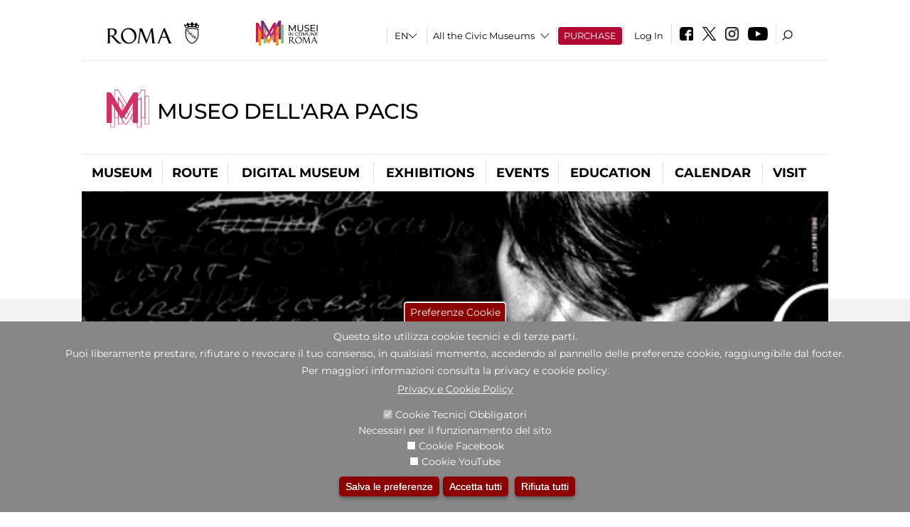

--- FILE ---
content_type: text/html; charset=utf-8
request_url: https://arapacis.it/en/mostre_ed_eventi/mostre/fabrizio_de_andre_la_mostra?qt-didattica_correlazione_inversa_a=2&qt-attivit_correlate=2
body_size: 28817
content:
<!DOCTYPE html>
<html lang="en" dir="ltr">
<head><meta http-equiv="X-UA-Compatible" content="IE=edge"> <meta name="viewport" content="width=device-width, initial-scale=1">
<meta name="google-site-verification" content="YhC5MK1U2nSqXMjZO0I0P9qYe15GM7CpSWO1kPrhBAY" />
<meta charset="utf-8" />
<link rel="shortcut icon" href="https://arapacis.it/sites/default/files/icon-pittogramma16px_0.ico" type="image/vnd.microsoft.icon" />
<meta name="Description" content="" />
<meta name="generator" content="Drupal 7 (https://www.drupal.org)" />
<link rel="canonical" href="https://arapacis.it/en/mostra-evento/fabrizio-de-andr%C3%A9-la-mostra" />
<link rel="shortlink" href="https://arapacis.it/en/node/50431" />

<!-- Facebook Pixel Code -->
<script>
!function(f,b,e,v,n,t,s){if(f.fbq)return;n=f.fbq=function(){n.callMethod?
n.callMethod.apply(n,arguments):n.queue.push(arguments)};if(!f._fbq)f._fbq=n;
n.push=n;n.loaded=!0;n.version='2.0';n.queue=[];t=b.createElement(e);t.async=!0;
t.src=v;s=b.getElementsByTagName(e)[0];s.parentNode.insertBefore(t,s)}(window,
document,'script','//connect.facebook.net/en_US/fbevents.js');

fbq('init', '834966600030308');
fbq('track', 'PageView');
fbq('track', 'ViewContent', {"content_type":"product","content_ids":"50431"});
</script>
<noscript><img height='1' width='1' style='display:none' src='https://www.facebook.com/tr?id=834966600030308&ev=PageView&noscript=1' /></noscript>
<!-- End Facebook Pixel Code -->
<title>Fabrizio De André. The Exhibition | Museo dell'Ara Pacis</title>
<style type="text/css" media="all">
@import url("https://arapacis.it/modules/system/system.base.css?t9bmlc");
@import url("https://arapacis.it/modules/system/system.menus.css?t9bmlc");
@import url("https://arapacis.it/modules/system/system.messages.css?t9bmlc");
@import url("https://arapacis.it/modules/system/system.theme.css?t9bmlc");
</style>
<style type="text/css" media="all">
@import url("https://arapacis.it/sites/all/modules/jquery_update/replace/ui/themes/base/minified/jquery.ui.core.min.css?t9bmlc");
@import url("https://arapacis.it/sites/all/modules/jquery_update/replace/ui/themes/base/minified/jquery.ui.theme.min.css?t9bmlc");
@import url("https://arapacis.it/sites/all/modules/jquery_update/replace/ui/themes/base/minified/jquery.ui.datepicker.min.css?t9bmlc");
@import url("https://arapacis.it/sites/all/modules/date/date_popup/themes/jquery.timeentry.css?t9bmlc");
</style>
<style type="text/css" media="all">
@import url("https://arapacis.it/sites/all/modules/simplenews/simplenews.css?t9bmlc");
@import url("https://arapacis.it/modules/aggregator/aggregator.css?t9bmlc");
@import url("https://arapacis.it/sites/all/modules/calendar/css/calendar_multiday.css?t9bmlc");
@import url("https://arapacis.it/sites/all/modules/date/date_api/date.css?t9bmlc");
@import url("https://arapacis.it/sites/all/modules/date/date_popup/themes/datepicker.1.7.css?t9bmlc");
@import url("https://arapacis.it/sites/all/modules/date/date_repeat_field/date_repeat_field.css?t9bmlc");
@import url("https://arapacis.it/sites/all/modules/domain/domain_nav/domain_nav.css?t9bmlc");
@import url("https://arapacis.it/modules/field/theme/field.css?t9bmlc");
@import url("https://arapacis.it/sites/all/modules/menu_attach_block/menu_attach_block.css?t9bmlc");
@import url("https://arapacis.it/modules/node/node.css?t9bmlc");
@import url("https://arapacis.it/modules/search/search.css?t9bmlc");
@import url("https://arapacis.it/modules/user/user.css?t9bmlc");
@import url("https://arapacis.it/sites/all/modules/views/css/views.css?t9bmlc");
@import url("https://arapacis.it/sites/all/modules/ckeditor/css/ckeditor.css?t9bmlc");
</style>
<style type="text/css" media="all">
@import url("https://arapacis.it/sites/all/libraries/colorbox/example3/colorbox.css?t9bmlc");
@import url("https://arapacis.it/sites/all/modules/ctools/css/ctools.css?t9bmlc");
@import url("https://arapacis.it/sites/all/modules/field_slideshow/field_slideshow.css?t9bmlc");
@import url("https://arapacis.it/sites/all/modules/jcarousel/skins/default/jcarousel-default.css?t9bmlc");
@import url("https://arapacis.it/sites/all/modules/eu_cookie_compliance/css/eu_cookie_compliance.css?t9bmlc");
@import url("https://arapacis.it/sites/all/modules/lang_dropdown/lang_dropdown.css?t9bmlc");
@import url("https://arapacis.it/sites/all/modules/quicktabs/css/quicktabs.css?t9bmlc");
@import url("https://arapacis.it/sites/all/modules/quicktabs/quicktabs_tabstyles/tabstyles/sky/sky.css?t9bmlc");
@import url("https://arapacis.it/sites/all/modules/addtoany/addtoany.css?t9bmlc");
@import url("https://arapacis.it/sites/all/modules/ajaxblocks/ajaxblocks.css?t9bmlc");
@import url("https://arapacis.it/sites/all/libraries/superfish/css/superfish.css?t9bmlc");
@import url("https://arapacis.it/sites/all/libraries/superfish/css/superfish-smallscreen.css?t9bmlc");
</style>
<style type="text/css" media="all">
<!--/*--><![CDATA[/*><!--*/
#sliding-popup.sliding-popup-bottom,#sliding-popup.sliding-popup-bottom .eu-cookie-withdraw-banner,.eu-cookie-withdraw-tab{background:#878787;}#sliding-popup.sliding-popup-bottom.eu-cookie-withdraw-wrapper{background:transparent}#sliding-popup .popup-content #popup-text h1,#sliding-popup .popup-content #popup-text h2,#sliding-popup .popup-content #popup-text h3,#sliding-popup .popup-content #popup-text p,#sliding-popup label,#sliding-popup div,.eu-cookie-compliance-secondary-button,.eu-cookie-withdraw-tab{color:#ffffff !important;}.eu-cookie-withdraw-tab{border-color:#ffffff;}.eu-cookie-compliance-more-button{color:#ffffff !important;}

/*]]>*/-->
</style>
<style type="text/css" media="all">
@import url("https://arapacis.it/sites/all/themes/dark_elegant/style.css?t9bmlc");
@import url("https://arapacis.it/sites/all/themes/dark_elegant/css/newsletter.css?t9bmlc");
@import url("https://arapacis.it/sites/all/themes/dark_elegant/css/responsive.css?t9bmlc");
@import url("https://arapacis.it/sites/all/themes/dark_elegant/css/jcarousel-mic.css?t9bmlc");
@import url("https://arapacis.it/sites/all/themes/dark_elegant/css/notizia.css?t9bmlc");
@import url("https://arapacis.it/sites/all/themes/dark_elegant/css/cartella_stampa.css?t9bmlc");
@import url("https://arapacis.it/sites/all/themes/dark_elegant/css/info_page.css?t9bmlc");
@import url("https://arapacis.it/sites/all/themes/dark_elegant/css/mostraevento.css?t9bmlc");
@import url("https://arapacis.it/sites/all/themes/dark_elegant/css/opera.css?t9bmlc");
@import url("https://arapacis.it/sites/all/themes/dark_elegant/css/debug.css?t9bmlc");
@import url("https://arapacis.it/sites/all/themes/dark_elegant/css/gruppodididattiche.css?t9bmlc");
@import url("https://arapacis.it/sites/all/themes/dark_elegant/css/percorso.css?t9bmlc");
@import url("https://arapacis.it/sites/all/themes/dark_elegant/css/views-accordion.css?t9bmlc");
@import url("https://arapacis.it/sites/all/themes/dark_elegant/css/orarieindirizzi.css?t9bmlc");
@import url("https://arapacis.it/sites/all/themes/dark_elegant/css/bigliettieaudioguide.css?t9bmlc");
@import url("https://arapacis.it/sites/all/themes/dark_elegant/css/tutteleopere.css?t9bmlc");
@import url("https://arapacis.it/sites/all/themes/dark_elegant/css/webform.css?t9bmlc");
@import url("https://arapacis.it/sites/all/themes/dark_elegant/css/gruppidisponsor.css?t9bmlc");
@import url("https://arapacis.it/sites/all/themes/dark_elegant/css/gruppodimostraevento.css?t9bmlc");
@import url("https://arapacis.it/sites/all/themes/dark_elegant/css/sistemamuseale.css?t9bmlc");
@import url("https://arapacis.it/sites/all/themes/dark_elegant/css/gruppodiinfopage.css?t9bmlc");
@import url("https://arapacis.it/sites/all/themes/dark_elegant/css/guida_catalogo.css?t9bmlc");
@import url("https://arapacis.it/sites/all/themes/dark_elegant/css/menu.css?t9bmlc");
@import url("https://arapacis.it/sites/all/themes/dark_elegant/css/homepage.css?t9bmlc");
@import url("https://arapacis.it/sites/all/themes/dark_elegant/css/gruppodiguidacatalogo.css?t9bmlc");
@import url("https://arapacis.it/sites/all/themes/dark_elegant/css/gruppodinotizie.css?t9bmlc");
@import url("https://arapacis.it/sites/all/themes/dark_elegant/css/gruppodicartellastampa.css?t9bmlc");
@import url("https://arapacis.it/sites/all/themes/dark_elegant/css/cookie.css?t9bmlc");
@import url("https://arapacis.it/sites/all/themes/dark_elegant/css/spettacolo.css?t9bmlc");
@import url("https://arapacis.it/sites/all/themes/dark_elegant/css/librerie.css?t9bmlc");
@import url("https://arapacis.it/sites/all/themes/dark_elegant/css/didattica_correlazione_inversa.css?t9bmlc");
</style>
<style type="text/css" media="all">
@import url("https://arapacis.it/sites/all/themes/dark_elegant/css/calendario.css?t9bmlc");
@import url("https://arapacis.it/sites/all/themes/dark_elegant/css/social.css?t9bmlc");
@import url("https://arapacis.it/sites/all/themes/dark_elegant/css/capolavori.css?t9bmlc");
@import url("https://arapacis.it/sites/all/themes/dark_elegant/css/ricerca.css?t9bmlc");
@import url("https://arapacis.it/sites/all/themes/dark_elegant/css/colorbox_1.css?t9bmlc");
@import url("https://arapacis.it/sites/all/themes/dark_elegant/css/nuovatestata.css?t9bmlc");
@import url("https://arapacis.it/sites/all/themes/dark_elegant/css/leaflet.css?t9bmlc");
@import url("https://arapacis.it/sites/all/themes/dark_elegant/css/nuovofont.css?t9bmlc");
@import url("https://arapacis.it/sites/all/themes/dark_elegant/css/nuovolayout.css?t9bmlc");
@import url("https://arapacis.it/sites/all/themes/dark_elegant/css/nuovolayout_2.css?t9bmlc");
@import url("https://arapacis.it/sites/all/themes/dark_elegant/css/responsive_nuovolayout.css?t9bmlc");
@import url("https://arapacis.it/sites/all/themes/sub_dark_elegant/css/sub_style.css?t9bmlc");
@import url("https://arapacis.it/sites/all/themes/sub_dark_elegant/css/sub_responsive.css?t9bmlc");
@import url("https://arapacis.it/sites/all/themes/sub_dark_elegant/css/sub_notizia.css?t9bmlc");
@import url("https://arapacis.it/sites/all/themes/sub_dark_elegant/css/sub_cartella_stampa.css?t9bmlc");
@import url("https://arapacis.it/sites/all/themes/sub_dark_elegant/css/sub_nuovatestata.css?t9bmlc");
@import url("https://arapacis.it/sites/all/themes/sub_dark_elegant/css/sub_nuovolayout.css?t9bmlc");
</style>
<script type="text/javascript" src="https://arapacis.it/sites/default/files/js/js_XexEZhbTmj1BHeajKr2rPfyR8Y68f4rm0Nv3Vj5_dSI.js"></script>
<script type="text/javascript" src="https://arapacis.it/sites/default/files/js/js_cQ8Qx7uR_JhsOwFAXmbkRGoBZZYzPkwDBbocSyeHCRI.js"></script>
<script type="text/javascript" src="https://arapacis.it/sites/default/files/js/js_tW4Pl7x30YmceKiDudZelYtaETwFNAwC4eGqcT_bnSA.js"></script>
<script type="text/javascript">
<!--//--><![CDATA[//><!--
window.a2a_config=window.a2a_config||{};window.da2a={done:false,html_done:false,script_ready:false,script_load:function(){var a=document.createElement('script'),s=document.getElementsByTagName('script')[0];a.type='text/javascript';a.async=true;a.src='https://static.addtoany.com/menu/page.js';s.parentNode.insertBefore(a,s);da2a.script_load=function(){};},script_onready:function(){da2a.script_ready=true;if(da2a.html_done)da2a.init();},init:function(){for(var i=0,el,target,targets=da2a.targets,length=targets.length;i<length;i++){el=document.getElementById('da2a_'+(i+1));target=targets[i];a2a_config.linkname=target.title;a2a_config.linkurl=target.url;if(el){a2a.init('page',{target:el});el.id='';}da2a.done=true;}da2a.targets=[];}};(function ($){Drupal.behaviors.addToAny = {attach: function (context, settings) {if (context !== document && window.da2a) {if(da2a.script_ready)a2a.init_all();da2a.script_load();}}}})(jQuery);a2a_config.callbacks=a2a_config.callbacks||[];a2a_config.callbacks.push({ready:da2a.script_onready});a2a_config.overlays=a2a_config.overlays||[];a2a_config.templates=a2a_config.templates||{};a2a_config.no_3p=1;
//--><!]]>
</script>
<script type="text/javascript" src="https://arapacis.it/sites/default/files/js/js_-VK2i9fQLESFHMhDN0qLzMnGZHORZF7RESYGSYfQr6o.js"></script>
<script type="text/javascript" src="https://arapacis.it/sites/default/files/js/js_XpSdT6RuUtJdOjs-gKiJd_9CO834SxFwFzS_J-Vjmxg.js"></script>
<script type="text/javascript">
<!--//--><![CDATA[//><!--
jQuery.extend(Drupal.settings, {"basePath":"\/","pathPrefix":"en\/","setHasJsCookie":0,"ajaxPageState":{"theme":"sub_dark_elegant","theme_token":"eWqhu2WFUX3uQ1BRl8_QWuPXucmMHyBHJ3g_ngrctGY","jquery_version":"1.7","css":{"modules\/system\/system.base.css":1,"modules\/system\/system.menus.css":1,"modules\/system\/system.messages.css":1,"modules\/system\/system.theme.css":1,"misc\/ui\/jquery.ui.core.css":1,"misc\/ui\/jquery.ui.theme.css":1,"misc\/ui\/jquery.ui.datepicker.css":1,"sites\/all\/modules\/date\/date_popup\/themes\/jquery.timeentry.css":1,"sites\/all\/modules\/simplenews\/simplenews.css":1,"modules\/aggregator\/aggregator.css":1,"sites\/all\/modules\/calendar\/css\/calendar_multiday.css":1,"sites\/all\/modules\/date\/date_api\/date.css":1,"sites\/all\/modules\/date\/date_popup\/themes\/datepicker.1.7.css":1,"sites\/all\/modules\/date\/date_repeat_field\/date_repeat_field.css":1,"sites\/all\/modules\/domain\/domain_nav\/domain_nav.css":1,"modules\/field\/theme\/field.css":1,"sites\/all\/modules\/menu_attach_block\/menu_attach_block.css":1,"modules\/node\/node.css":1,"modules\/search\/search.css":1,"modules\/user\/user.css":1,"sites\/all\/modules\/views\/css\/views.css":1,"sites\/all\/modules\/ckeditor\/css\/ckeditor.css":1,"sites\/all\/libraries\/colorbox\/example3\/colorbox.css":1,"sites\/all\/modules\/ctools\/css\/ctools.css":1,"sites\/all\/modules\/field_slideshow\/field_slideshow.css":1,"sites\/all\/modules\/jcarousel\/skins\/default\/jcarousel-default.css":1,"sites\/all\/modules\/eu_cookie_compliance\/css\/eu_cookie_compliance.css":1,"sites\/all\/modules\/lang_dropdown\/lang_dropdown.css":1,"sites\/all\/modules\/quicktabs\/css\/quicktabs.css":1,"sites\/all\/modules\/quicktabs\/quicktabs_tabstyles\/tabstyles\/sky\/sky.css":1,"sites\/all\/modules\/addtoany\/addtoany.css":1,"sites\/all\/modules\/ajaxblocks\/ajaxblocks.css":1,"sites\/all\/libraries\/superfish\/css\/superfish.css":1,"sites\/all\/libraries\/superfish\/css\/superfish-smallscreen.css":1,"0":1,"sites\/all\/themes\/dark_elegant\/style.css":1,"sites\/all\/themes\/dark_elegant\/css\/newsletter.css":1,"sites\/all\/themes\/dark_elegant\/css\/responsive.css":1,"sites\/all\/themes\/dark_elegant\/css\/jcarousel-mic.css":1,"sites\/all\/themes\/dark_elegant\/css\/notizia.css":1,"sites\/all\/themes\/dark_elegant\/css\/cartella_stampa.css":1,"sites\/all\/themes\/dark_elegant\/css\/info_page.css":1,"sites\/all\/themes\/dark_elegant\/css\/mostraevento.css":1,"sites\/all\/themes\/dark_elegant\/css\/opera.css":1,"sites\/all\/themes\/dark_elegant\/css\/debug.css":1,"sites\/all\/themes\/dark_elegant\/css\/gruppodididattiche.css":1,"sites\/all\/themes\/dark_elegant\/css\/percorso.css":1,"sites\/all\/themes\/dark_elegant\/css\/views-accordion.css":1,"sites\/all\/themes\/dark_elegant\/css\/orarieindirizzi.css":1,"sites\/all\/themes\/dark_elegant\/css\/bigliettieaudioguide.css":1,"sites\/all\/themes\/dark_elegant\/css\/tutteleopere.css":1,"sites\/all\/themes\/dark_elegant\/css\/webform.css":1,"sites\/all\/themes\/dark_elegant\/css\/gruppidisponsor.css":1,"sites\/all\/themes\/dark_elegant\/css\/gruppodimostraevento.css":1,"sites\/all\/themes\/dark_elegant\/css\/sistemamuseale.css":1,"sites\/all\/themes\/dark_elegant\/css\/gruppodiinfopage.css":1,"sites\/all\/themes\/dark_elegant\/css\/guida_catalogo.css":1,"sites\/all\/themes\/dark_elegant\/css\/menu.css":1,"sites\/all\/themes\/dark_elegant\/css\/homepage.css":1,"sites\/all\/themes\/dark_elegant\/css\/gruppodiguidacatalogo.css":1,"sites\/all\/themes\/dark_elegant\/css\/gruppodinotizie.css":1,"sites\/all\/themes\/dark_elegant\/css\/gruppodicartellastampa.css":1,"sites\/all\/themes\/dark_elegant\/css\/cookie.css":1,"sites\/all\/themes\/dark_elegant\/css\/spettacolo.css":1,"sites\/all\/themes\/dark_elegant\/css\/librerie.css":1,"sites\/all\/themes\/dark_elegant\/css\/didattica_correlazione_inversa.css":1,"sites\/all\/themes\/dark_elegant\/css\/calendario.css":1,"sites\/all\/themes\/dark_elegant\/css\/social.css":1,"sites\/all\/themes\/dark_elegant\/css\/capolavori.css":1,"sites\/all\/themes\/dark_elegant\/css\/ricerca.css":1,"sites\/all\/themes\/dark_elegant\/css\/colorbox_1.css":1,"sites\/all\/themes\/dark_elegant\/css\/nuovatestata.css":1,"sites\/all\/themes\/dark_elegant\/css\/leaflet.css":1,"sites\/all\/themes\/dark_elegant\/css\/nuovofont.css":1,"sites\/all\/themes\/dark_elegant\/css\/nuovolayout.css":1,"sites\/all\/themes\/dark_elegant\/css\/nuovolayout_2.css":1,"sites\/all\/themes\/dark_elegant\/css\/responsive_nuovolayout.css":1,"sites\/all\/themes\/sub_dark_elegant\/css\/sub_style.css":1,"sites\/all\/themes\/sub_dark_elegant\/css\/sub_responsive.css":1,"sites\/all\/themes\/sub_dark_elegant\/css\/sub_notizia.css":1,"sites\/all\/themes\/sub_dark_elegant\/css\/sub_cartella_stampa.css":1,"sites\/all\/themes\/sub_dark_elegant\/css\/sub_nuovatestata.css":1,"sites\/all\/themes\/sub_dark_elegant\/css\/sub_nuovolayout.css":1},"js":{"sites\/all\/modules\/jquery_update\/replace\/jquery\/1.7\/jquery.min.js":1,"misc\/jquery-extend-3.4.0.js":1,"misc\/jquery-html-prefilter-3.5.0-backport.js":1,"misc\/jquery.once.js":1,"misc\/drupal.js":1,"sites\/all\/modules\/jquery_update\/replace\/ui\/ui\/minified\/jquery.ui.core.min.js":1,"sites\/all\/modules\/jquery_update\/replace\/ui\/ui\/minified\/jquery.ui.datepicker.min.js":1,"misc\/ui\/jquery.ui.datepicker-1.13.0-backport.js":1,"modules\/locale\/locale.datepicker.js":1,"sites\/all\/modules\/date\/date_popup\/jquery.timeentry.pack.js":1,"sites\/all\/modules\/eu_cookie_compliance\/js\/jquery.cookie-1.4.1.min.js":1,"sites\/all\/modules\/jquery_update\/replace\/misc\/jquery.form.min.js":1,"misc\/form-single-submit.js":1,"misc\/ajax.js":1,"sites\/all\/modules\/jquery_update\/js\/jquery_update.js":1,"misc\/progress.js":1,"sites\/all\/libraries\/colorbox\/jquery.colorbox-min.js":1,"sites\/all\/modules\/colorbox\/js\/colorbox.js":1,"sites\/all\/modules\/colorbox\/js\/colorbox_load.js":1,"sites\/all\/modules\/colorbox\/js\/colorbox_inline.js":1,"sites\/all\/modules\/views\/js\/base.js":1,"sites\/all\/modules\/menu_attach_block\/menu_attach_block.js":1,"sites\/all\/libraries\/jquery.cycle\/jquery.cycle.all.js":1,"sites\/all\/modules\/field_slideshow\/field_slideshow.js":1,"sites\/all\/modules\/jcarousel\/js\/jcarousel.js":1,"sites\/all\/modules\/views\/js\/ajax_view.js":1,"sites\/all\/modules\/views_refresh\/views_refresh.js":1,"sites\/all\/modules\/jcarousel\/js\/jquery.jcarousel.min.js":1,"sites\/all\/modules\/lang_dropdown\/lang_dropdown.js":1,"0":1,"sites\/all\/modules\/quicktabs\/js\/quicktabs.js":1,"sites\/all\/modules\/ajaxblocks\/ajaxblocks.js":1,"sites\/all\/libraries\/superfish\/sfsmallscreen.js":1,"sites\/all\/libraries\/superfish\/sftouchscreen.js":1,"sites\/all\/libraries\/superfish\/supposition.js":1,"sites\/all\/libraries\/superfish\/jquery.bgiframe.min.js":1,"sites\/all\/libraries\/superfish\/superfish.js":1,"sites\/all\/libraries\/superfish\/supersubs.js":1,"sites\/all\/modules\/superfish\/superfish.js":1,"sites\/all\/themes\/dark_elegant\/js\/jquery.dotdotdot.js":1,"sites\/all\/themes\/dark_elegant\/js\/custom.js":1,"sites\/all\/themes\/dark_elegant\/js\/nuovolayout_2.js":1,"sites\/all\/themes\/dark_elegant\/js\/ilsistemamuseale.js":1,"sites\/all\/themes\/dark_elegant\/js\/menu.js":1,"sites\/all\/themes\/dark_elegant\/js\/jquery.masonry.min.js":1,"sites\/all\/themes\/dark_elegant\/js\/jquery.infinitescroll.min.js":1,"sites\/all\/themes\/dark_elegant\/js\/leaflet.js":1,"1":1,"sites\/all\/modules\/eu_cookie_compliance\/js\/eu_cookie_compliance.js":1,"2":1,"3":1}},"colorbox":{"opacity":"0.85","current":"{current} of {total}","previous":"\u00ab Prev","next":"Next \u00bb","close":"Close","maxWidth":"98%","maxHeight":"98%","fixed":true,"mobiledetect":true,"mobiledevicewidth":"480px","file_public_path":"\/sites\/default\/files","specificPagesDefaultValue":"admin*\nimagebrowser*\nimg_assist*\nimce*\nnode\/add\/*\nnode\/*\/edit\nprint\/*\nprintpdf\/*\nsystem\/ajax\nsystem\/ajax\/*","loop":false},"jcarousel":{"ajaxPath":"\/en\/jcarousel\/ajax\/views","carousels":{"jcarousel-dom-1":{"view_options":{"view_args":"50431","view_path":"node\/50431","view_base_path":"gallery","view_display_id":"block_1","view_name":"gallery","jcarousel_dom_id":1},"skin":"default","visible":5,"scroll":1,"autoPause":1,"start":1,"navigation":"after","selector":".jcarousel-dom-1"},"jcarousel-dom-2":{"view_options":{"view_args":"","view_path":"node\/50431","view_base_path":null,"view_display_id":"block_1","view_name":"footer_librerie_digitali","jcarousel_dom_id":2},"skin":"default","visible":3,"scroll":1,"autoPause":1,"start":1,"selector":".jcarousel-dom-2"}}},"jquery":{"ui":{"datepicker":{"isRTL":false,"firstDay":"1"}}},"views":{"ajax_path":"\/en\/views\/ajax","ajaxViews":{"views_dom_id:031692ed107bc16b18561b06432c13e8":{"view_name":"tipologia_musei","view_display_id":"block_5","view_args":"","view_path":"node\/50431","view_base_path":"tipologia_musei","view_dom_id":"031692ed107bc16b18561b06432c13e8","pager_element":0},"views_dom_id:149c732cb09ed526e04a49fa91fb09c2":{"view_name":"attivit_correlate_mostra_eventi","view_display_id":"block","view_args":"50431","view_path":"node\/50431","view_base_path":null,"view_dom_id":"149c732cb09ed526e04a49fa91fb09c2","pager_element":0},"views_dom_id:a1c45b368870f262204f34ca751da438":{"view_name":"attivit_correlate_mostra_eventi","view_display_id":"block_1","view_args":"50431","view_path":"node\/50431","view_base_path":null,"view_dom_id":"a1c45b368870f262204f34ca751da438","pager_element":0},"views_dom_id:ebb1aba5559d29614062e173f258d698":{"view_name":"attivit_correlate_mostra_eventi","view_display_id":"block_2","view_args":"50431","view_path":"node\/50431","view_base_path":null,"view_dom_id":"ebb1aba5559d29614062e173f258d698","pager_element":0},"views_dom_id:79615628e1fbb42f6c35832c284da121":{"view_name":"didattica_correlazione_inversa","view_display_id":"block_3","view_args":"50431","view_path":"node\/50431","view_base_path":"didattica-correlazione-inversa","view_dom_id":"79615628e1fbb42f6c35832c284da121","pager_element":0},"views_dom_id:853d6d3342b391fe5e70e30b943a3988":{"view_name":"didattica_correlazione_inversa","view_display_id":"block_4","view_args":"50431","view_path":"node\/50431","view_base_path":"didattica-correlazione-inversa","view_dom_id":"853d6d3342b391fe5e70e30b943a3988","pager_element":0},"views_dom_id:d4790325af0c03e6c1ee010b8cb7ebab":{"view_name":"didattica_correlazione_inversa","view_display_id":"block_5","view_args":"50431","view_path":"node\/50431","view_base_path":"didattica-correlazione-inversa","view_dom_id":"d4790325af0c03e6c1ee010b8cb7ebab","pager_element":0},"views_dom_id:bc2d5d48d646034870711ac59026a868":{"view_name":"convenzioni","view_display_id":"block_1","view_args":"","view_path":"node\/50431","view_base_path":"gds\/%","view_dom_id":"bc2d5d48d646034870711ac59026a868","pager_element":0}}},"urlIsAjaxTrusted":{"\/en\/views\/ajax":true,"\/en\/mostre_ed_eventi\/mostre\/fabrizio_de_andre_la_mostra?qt-didattica_correlazione_inversa_a=2\u0026qt-attivit_correlate=2":true},"better_exposed_filters":{"views":{"tipologia_musei":{"displays":{"block_5":{"filters":[]}}},"user_info":{"displays":{"block":{"filters":[]}}},"museo":{"displays":{"block":{"filters":[]}}},"slideshow":{"displays":{"block":{"filters":[]}}},"informazioni_mostra_evento":{"displays":{"block":{"filters":[]}}},"catalogo":{"displays":{"block":{"filters":[]}}},"sala_stampa_mostra_evento":{"displays":{"attachment_1":{"filters":[]},"block":{"filters":[]}}},"gallery":{"displays":{"block_1":{"filters":[]}}},"documenti_mostra_evento":{"displays":{"block":{"filters":[]}}},"attivit_correlate_mostra_eventi":{"displays":{"block":{"filters":[]},"block_1":{"filters":[]},"block_2":{"filters":[]}}},"didattica_correlazione_inversa":{"displays":{"block_3":{"filters":[]},"block_4":{"filters":[]},"block_5":{"filters":[]}}},"_microma":{"displays":{"block":{"filters":[]}}},"footer_librerie_digitali":{"displays":{"block_1":{"filters":[]}}},"eventi_corporate":{"displays":{"block":{"filters":[]}}},"convenzioni":{"displays":{"block_1":{"filters":[]}}},"footer_block_address":{"displays":{"block":{"filters":[]}}}}},"viewsRefresh":{"031692ed107bc16b18561b06432c13e8":"","149c732cb09ed526e04a49fa91fb09c2":"","a1c45b368870f262204f34ca751da438":"","ebb1aba5559d29614062e173f258d698":"","79615628e1fbb42f6c35832c284da121":"","853d6d3342b391fe5e70e30b943a3988":"","d4790325af0c03e6c1ee010b8cb7ebab":"","bc2d5d48d646034870711ac59026a868":""},"field_slideshow":{"field-slideshow-1":{"fx":"fade","speed":"1000","timeout":"4000","pause":0,"start_on_hover":0,"carousel_visible":"3","carousel_scroll":"1","carousel_speed":"500","carousel_vertical":0,"carousel_circular":0,"carousel_follow":1,"carousel_skin":"","pager":"","controls":[]}},"eu_cookie_compliance":{"popup_enabled":1,"popup_agreed_enabled":0,"popup_hide_agreed":0,"popup_clicking_confirmation":false,"popup_scrolling_confirmation":false,"popup_html_info":"\u003Cbutton type=\u0022button\u0022 class=\u0022eu-cookie-withdraw-tab\u0022\u003EPreferenze Cookie\u003C\/button\u003E\n\u003Cdiv class=\u0022eu-cookie-compliance-banner eu-cookie-compliance-banner-info eu-cookie-compliance-banner--categories\u0022\u003E\n  \u003Cdiv class=\u0022popup-content info\u0022\u003E\n    \u003Cdiv id=\u0022popup-text\u0022\u003E\n      \u003Ch2\u003EQuesto sito utilizza cookie tecnici e di terze parti.\u003C\/h2\u003E\n\u003Ch2\u003EPuoi liberamente prestare, rifiutare o revocare il tuo consenso, in qualsiasi momento, accedendo al pannello delle preferenze cookie, raggiungibile dal footer.\u003C\/h2\u003E\n\u003Ch2\u003EPer maggiori informazioni consulta la privacy e cookie policy.\u003C\/h2\u003E\n              \u003Cbutton type=\u0022button\u0022 class=\u0022find-more-button eu-cookie-compliance-more-button\u0022\u003EPrivacy e Cookie Policy\u003C\/button\u003E\n          \u003C\/div\u003E\n          \u003Cdiv id=\u0022eu-cookie-compliance-categories\u0022 class=\u0022eu-cookie-compliance-categories\u0022\u003E\n                  \u003Cdiv class=\u0022eu-cookie-compliance-category\u0022\u003E\n            \u003Cdiv\u003E\n              \u003Cinput type=\u0022checkbox\u0022 name=\u0022cookie-categories\u0022 id=\u0022cookie-category-tecnici\u0022 value=\u0022tecnici\u0022 checked disabled\u003E\n              \u003Clabel for=\u0022cookie-category-tecnici\u0022\u003ECookie Tecnici Obbligatori\u003C\/label\u003E\n            \u003C\/div\u003E\n                          \u003Cdiv class=\u0022eu-cookie-compliance-category-description\u0022\u003ENecessari per il funzionamento del sito\u003C\/div\u003E\n                      \u003C\/div\u003E\n                  \u003Cdiv class=\u0022eu-cookie-compliance-category\u0022\u003E\n            \u003Cdiv\u003E\n              \u003Cinput type=\u0022checkbox\u0022 name=\u0022cookie-categories\u0022 id=\u0022cookie-category-facebook\u0022 value=\u0022facebook\u0022 \u003E\n              \u003Clabel for=\u0022cookie-category-facebook\u0022\u003ECookie Facebook\u003C\/label\u003E\n            \u003C\/div\u003E\n                          \u003Cdiv class=\u0022eu-cookie-compliance-category-description\u0022\u003E\u003C\/div\u003E\n                      \u003C\/div\u003E\n                  \u003Cdiv class=\u0022eu-cookie-compliance-category\u0022\u003E\n            \u003Cdiv\u003E\n              \u003Cinput type=\u0022checkbox\u0022 name=\u0022cookie-categories\u0022 id=\u0022cookie-category-youtube\u0022 value=\u0022youtube\u0022 \u003E\n              \u003Clabel for=\u0022cookie-category-youtube\u0022\u003ECookie YouTube\u003C\/label\u003E\n            \u003C\/div\u003E\n                          \u003Cdiv class=\u0022eu-cookie-compliance-category-description\u0022\u003E\u003C\/div\u003E\n                      \u003C\/div\u003E\n              \u003C\/div\u003E\n    \n    \u003Cdiv id=\u0022popup-buttons\u0022 class=\u0022eu-cookie-compliance-has-categories\u0022\u003E\n              \u003Cdiv class=\u0022eu-cookie-compliance-categories-buttons\u0022\u003E\n          \u003Cbutton type=\u0022button\u0022 class=\u0022eu-cookie-compliance-save-preferences-button\u0022\u003E\n            Salva le preferenze\u003C\/button\u003E\n        \u003C\/div\u003E\n      \n      \u003Cbutton type=\u0022button\u0022 class=\u0022agree-button eu-cookie-compliance-default-button\u0022\u003EAccetta tutti\u003C\/button\u003E\n              \u003Cbutton type=\u0022button\u0022 class=\u0022eu-cookie-withdraw-button\u0022\u003ERifiuta tutti\u003C\/button\u003E\n          \u003C\/div\u003E\n  \u003C\/div\u003E\n\u003C\/div\u003E","use_mobile_message":false,"mobile_popup_html_info":"  \u003Cbutton type=\u0022button\u0022 class=\u0022eu-cookie-withdraw-tab\u0022\u003EPreferenze Cookie\u003C\/button\u003E\n\u003Cdiv class=\u0022eu-cookie-compliance-banner eu-cookie-compliance-banner-info eu-cookie-compliance-banner--categories\u0022\u003E\n  \u003Cdiv class=\u0022popup-content info\u0022\u003E\n    \u003Cdiv id=\u0022popup-text\u0022\u003E\n      \u003Ch2\u003EWe use cookies on this site to enhance your user experience\u003C\/h2\u003E\n\u003Cp\u003EBy tapping the Accept button, you agree to us doing so.\u003C\/p\u003E\n              \u003Cbutton type=\u0022button\u0022 class=\u0022find-more-button eu-cookie-compliance-more-button\u0022\u003EPrivacy e Cookie Policy\u003C\/button\u003E\n          \u003C\/div\u003E\n          \u003Cdiv id=\u0022eu-cookie-compliance-categories\u0022 class=\u0022eu-cookie-compliance-categories\u0022\u003E\n                  \u003Cdiv class=\u0022eu-cookie-compliance-category\u0022\u003E\n            \u003Cdiv\u003E\n              \u003Cinput type=\u0022checkbox\u0022 name=\u0022cookie-categories\u0022 id=\u0022cookie-category-tecnici\u0022 value=\u0022tecnici\u0022 checked disabled\u003E\n              \u003Clabel for=\u0022cookie-category-tecnici\u0022\u003ECookie Tecnici Obbligatori\u003C\/label\u003E\n            \u003C\/div\u003E\n                          \u003Cdiv class=\u0022eu-cookie-compliance-category-description\u0022\u003ENecessari per il funzionamento del sito\u003C\/div\u003E\n                      \u003C\/div\u003E\n                  \u003Cdiv class=\u0022eu-cookie-compliance-category\u0022\u003E\n            \u003Cdiv\u003E\n              \u003Cinput type=\u0022checkbox\u0022 name=\u0022cookie-categories\u0022 id=\u0022cookie-category-facebook\u0022 value=\u0022facebook\u0022 \u003E\n              \u003Clabel for=\u0022cookie-category-facebook\u0022\u003ECookie Facebook\u003C\/label\u003E\n            \u003C\/div\u003E\n                          \u003Cdiv class=\u0022eu-cookie-compliance-category-description\u0022\u003E\u003C\/div\u003E\n                      \u003C\/div\u003E\n                  \u003Cdiv class=\u0022eu-cookie-compliance-category\u0022\u003E\n            \u003Cdiv\u003E\n              \u003Cinput type=\u0022checkbox\u0022 name=\u0022cookie-categories\u0022 id=\u0022cookie-category-youtube\u0022 value=\u0022youtube\u0022 \u003E\n              \u003Clabel for=\u0022cookie-category-youtube\u0022\u003ECookie YouTube\u003C\/label\u003E\n            \u003C\/div\u003E\n                          \u003Cdiv class=\u0022eu-cookie-compliance-category-description\u0022\u003E\u003C\/div\u003E\n                      \u003C\/div\u003E\n              \u003C\/div\u003E\n    \n    \u003Cdiv id=\u0022popup-buttons\u0022 class=\u0022eu-cookie-compliance-has-categories\u0022\u003E\n              \u003Cdiv class=\u0022eu-cookie-compliance-categories-buttons\u0022\u003E\n          \u003Cbutton type=\u0022button\u0022 class=\u0022eu-cookie-compliance-save-preferences-button\u0022\u003E\n            Salva le preferenze\u003C\/button\u003E\n        \u003C\/div\u003E\n      \n      \u003Cbutton type=\u0022button\u0022 class=\u0022agree-button eu-cookie-compliance-default-button\u0022\u003EAccetta tutti\u003C\/button\u003E\n              \u003Cbutton type=\u0022button\u0022 class=\u0022eu-cookie-withdraw-button\u0022\u003ERifiuta tutti\u003C\/button\u003E\n          \u003C\/div\u003E\n  \u003C\/div\u003E\n\u003C\/div\u003E","mobile_breakpoint":"768","popup_html_agreed":"\u003Cdiv\u003E\n  \u003Cdiv class=\u0022popup-content agreed\u0022\u003E\n    \u003Cdiv id=\u0022popup-text\u0022\u003E\n      \u003Cp\u003EGrazie per aver accettato i cookie\u003C\/p\u003E\n    \u003C\/div\u003E\n    \u003Cdiv id=\u0022popup-buttons\u0022\u003E\n      \u003Cbutton type=\u0022button\u0022 class=\u0022hide-popup-button eu-cookie-compliance-hide-button\u0022\u003ENascondi\u003C\/button\u003E\n              \u003Cbutton type=\u0022button\u0022 class=\u0022find-more-button eu-cookie-compliance-more-button-thank-you\u0022 \u003EMaggiori informazioni\u003C\/button\u003E\n          \u003C\/div\u003E\n  \u003C\/div\u003E\n\u003C\/div\u003E","popup_use_bare_css":false,"popup_height":"auto","popup_width":"100%","popup_delay":1000,"popup_link":"https:\/\/www.museiincomuneroma.it\/sites\/default\/files\/privacy\/Privacy_cookie_policy_id_1.pdf","popup_link_new_window":1,"popup_position":null,"fixed_top_position":1,"popup_language":"en","store_consent":false,"better_support_for_screen_readers":0,"reload_page":1,"domain":"","domain_all_sites":0,"popup_eu_only_js":0,"cookie_lifetime":"100","cookie_session":false,"disagree_do_not_show_popup":0,"method":"categories","whitelisted_cookies":"facebook:_fbp\r\ntecnici:cookie-agreed-categories\r\ntecnici:cookie-agreed\r\nyoutube:www.youtube.com","withdraw_markup":"\u003Cbutton type=\u0022button\u0022 class=\u0022eu-cookie-withdraw-tab\u0022\u003EPreferenze Cookie\u003C\/button\u003E\n\u003Cdiv class=\u0022eu-cookie-withdraw-banner\u0022\u003E\n  \u003Cdiv class=\u0022popup-content info\u0022\u003E\n    \u003Cdiv id=\u0022popup-text\u0022\u003E\n      \u003Ch2\u003EWe use cookies on this site to enhance your user experience\u003C\/h2\u003E\n\u003Cp\u003EYou have given your consent for us to set cookies.\u003C\/p\u003E\n    \u003C\/div\u003E\n    \u003Cdiv id=\u0022popup-buttons\u0022\u003E\n      \u003Cbutton type=\u0022button\u0022 class=\u0022eu-cookie-withdraw-button\u0022\u003ERifiuta tutti\u003C\/button\u003E\n    \u003C\/div\u003E\n  \u003C\/div\u003E\n\u003C\/div\u003E\n","withdraw_enabled":1,"withdraw_button_on_info_popup":1,"cookie_categories":["tecnici","facebook","youtube"],"enable_save_preferences_button":1,"fix_first_cookie_category":1,"select_all_categories_by_default":0,"cookie_name":""},"superfish":[{"id":"3","sf":{"animation":{"opacity":"show","height":"show"},"speed":"fast"},"plugins":{"touchscreen":{"behaviour":"1","disableHover":true,"mode":"always_active"},"smallscreen":{"mode":"window_width","breakpointUnit":"px","type":"select","title":"Top Menu"},"supposition":true,"supersubs":true}},{"id":"2","sf":{"animation":{"opacity":"show","width":"show"},"speed":"fast"},"plugins":{"touchscreen":{"behaviour":"1","disableHover":true,"mode":"always_active"},"smallscreen":{"mode":"always_active","accordionButton":"0","title":"Men\u00f9 generico musei"},"supposition":true,"bgiframe":true,"supersubs":true}}],"quicktabs":{"qt_attivit_correlate":{"name":"attivit_correlate","tabs":[{"bid":"views_delta_f483b80520c564af4780c2b0cba2a2ef","hide_title":1},{"bid":"views_delta_979ba2fbd3c8b3cee4b7cab204db9811","hide_title":1},{"bid":"views_delta_91efcd510e26ab55c661321065057441","hide_title":1}],"better_exposed_filters":{"views":{"documenti_mostra_evento":{"displays":{"block":{"filters":[]}}}}}},"qt_didattica_correlazione_inversa_a":{"name":"didattica_correlazione_inversa_a","tabs":[{"bid":"views_delta_1047cb2bd5ca9a1af76ff4972cb6cfc2","hide_title":1},{"bid":"views_delta_a28aa994907ec0210790aee650323163","hide_title":1},{"bid":"views_delta_a01b61c7c140235df5277ed3803724d6","hide_title":1}],"viewsRefresh":{"ebb1aba5559d29614062e173f258d698":""}}},"ajaxblocks_path":"\/en\/ajaxblocks","ajaxblocks":"blocks=flickr-11\u0026path=node\/50431\u0026qt-didattica_correlazione_inversa_a=2\u0026qt-attivit_correlate=2","ajaxblocks_delay":100});
//--><!]]>
</script>
<!--[if lt IE 9]><script src="/sites/all/themes/dark_elegant/js/html5.js"></script><![endif]-->
<!-- Matomo -->

<!-- End Matomo Code -->
</head>

<body class="html not-front not-logged-in no-sidebars page-node page-node- page-node-50431 node-type-mostraevento domain-museoarapacis i18n-en">
    <!-- --------------------------- -->
<!-- --------------------------- -->
<div id="debuggergl" > </div>
<div id="page" class="container_6 archeologico">
 
  <header id="header">
	  <div class="search-block-region">
			<div class="region region-search-block">
  <div id="block-block-20" class="block block-block">

      
  <div class="content">
    <a class="logo_della_sovraintendenza" href="http://www.sovraintendenzaroma.it/" target="_blank"><img class="logo_sovraintendenza" alt="logo Sovraintendenza" style="vertical-align: top;" src="/sites/all/themes/dark_elegant/images/logo_roma.svg" /></a>
<a class="logo_portale" href="https://www.museiincomuneroma.it/" target="_blank"><img class="logo_museiincomune"  style="vertical-align: top;" alt="Logo portale" src="/sites/all/themes/dark_elegant/images/logo_museiincomune.svg" /></a>  </div>
  
</div> <!-- /.block -->
<div id="block-lang-dropdown-language" class="block block-lang-dropdown">

      
  <div class="content">
    <form class="lang_dropdown_form language" id="lang_dropdown_form_language" action="/en/mostre_ed_eventi/mostre/fabrizio_de_andre_la_mostra?qt-didattica_correlazione_inversa_a=2&amp;qt-attivit_correlate=2" method="post" accept-charset="UTF-8"><div><div class="form-item form-type-select form-item-lang-dropdown-select">
 <select style="width:165px" class="lang-dropdown-select-element form-select" id="lang-dropdown-select-language" name="lang_dropdown_select"><option value="it">it</option><option value="en" selected="selected">en</option><option value="fr">fr</option><option value="es">es</option></select>
</div>
<input type="hidden" name="it" value="/it/mostre_ed_eventi/mostre/fabrizio_de_andre_la_mostra?qt-didattica_correlazione_inversa_a=2&amp;qt-attivit_correlate=2" />
<input type="hidden" name="en" value="/en/mostre_ed_eventi/mostre/fabrizio_de_andre_la_mostra?qt-didattica_correlazione_inversa_a=2&amp;qt-attivit_correlate=2" />
<input type="hidden" name="fr" value="/fr/mostre_ed_eventi/mostre/fabrizio_de_andre_la_mostra?qt-didattica_correlazione_inversa_a=2&amp;qt-attivit_correlate=2" />
<input type="hidden" name="es" value="/es/mostre_ed_eventi/mostre/fabrizio_de_andre_la_mostra?qt-didattica_correlazione_inversa_a=2&amp;qt-attivit_correlate=2" />
<noscript><div>
<input type="submit" id="edit-submit" name="op" value="Go" class="form-submit" />
</div></noscript><input type="hidden" name="form_build_id" value="form-zHYjkXoLYHa6NTnk_RSdnBVoQeLY70uCcaizMf0o2bY" />
<input type="hidden" name="form_id" value="lang_dropdown_form" />
</div></form>  </div>
  
</div> <!-- /.block -->
<div id="block-superfish-3" class="block block-superfish">

      
  <div class="content">
    <ul  id="superfish-3" class="menu sf-menu sf-menu-top-menu sf-horizontal sf-style-none sf-total-items-2 sf-parent-items-1 sf-single-items-1"><li id="menu-6480-3" class="first odd sf-item-1 sf-depth-1 sf-total-children-1 sf-parent-children-0 sf-single-children-1 menuparent"><span class="sf-depth-1 menuparent nolink">All the Civic Museums</span><ul><li id="menu-4041879-3" class="firstandlast odd sf-item-1 sf-depth-2 sf-no-children"><div class="menu-views"> <div class="view view-tipologia-musei view-id-tipologia_musei view-display-id-block_5 view-dom-id-031692ed107bc16b18561b06432c13e8">
        
  
  
      <div class="view-content">
        <h3>Musei Archeologici</h3>
  <div class="views-row views-row-1 views-row-odd views-row-first color-d22f64">
      
  <div class="views-field views-field-field-museo">        <div class="field-content"><a href="http://www.museicapitolini.org/en" target="_blank"><div class="views-field views-field-field-image"><img typeof="foaf:Image" src="https://arapacis.it/sites/default/files/styles/medium/public/f_museo-portale/capitolini.jpg?itok=F34czRfT" width="147" height="220" alt="" /></div>
<span>Musei Capitolini</span></a></div>  </div>  </div>
  <div class="views-row views-row-2 views-row-even color-d22f64">
      
  <div class="views-field views-field-field-museo">        <div class="field-content"><a href="http://www.centralemontemartini.org/en" target="_blank"><div class="views-field views-field-field-image"><img typeof="foaf:Image" src="https://arapacis.it/sites/default/files/styles/medium/public/f_museo-portale/montemartini.jpg?itok=6FDFjSkh" width="147" height="220" alt="" /></div>
<span>Centrale Montemartini</span></a></div>  </div>  </div>
  <div class="views-row views-row-3 views-row-odd color-d22f64">
      
  <div class="views-field views-field-field-museo">        <div class="field-content"><a href="http://www.mercatiditraiano.it/en" target="_blank"><div class="views-field views-field-field-image"><img typeof="foaf:Image" src="https://arapacis.it/sites/default/files/styles/medium/public/f_museo-portale/mercati.jpg?itok=s_hc-Kj0" width="147" height="220" alt="" /></div>
<span>Mercati e Foro di Traiano</span></a></div>  </div>  </div>
  <div class="views-row views-row-4 views-row-even color-d22f64">
      
  <div class="views-field views-field-field-museo">        <div class="field-content"><a href="http://www.arapacis.it/en" target="_blank"><div class="views-field views-field-field-image"><img typeof="foaf:Image" src="https://arapacis.it/sites/default/files/styles/medium/public/f_museo-portale/ara.jpg?itok=pMrjGlTS" width="147" height="220" alt="" /></div>
<span>Museo dell&#039;Ara Pacis</span></a></div>  </div>  </div>
  <div class="views-row views-row-5 views-row-odd color-d22f64">
      
  <div class="views-field views-field-field-museo">        <div class="field-content"><a href="http://www.museobarracco.it/en" target="_blank"><div class="views-field views-field-field-image"><img typeof="foaf:Image" src="https://arapacis.it/sites/default/files/styles/medium/public/f_museo-portale/barracco.jpg?itok=6ciayPkh" width="147" height="220" alt="" /></div>
<span>Museo di Scultura Antica Giovanni Barracco</span></a></div>  </div>  </div>
  <div class="views-row views-row-6 views-row-even color-d22f64">
      
  <div class="views-field views-field-field-museo">        <div class="field-content"><a href="http://www.museociviltaromana.it/en" target="_blank"><div class="views-field views-field-field-image"><img typeof="foaf:Image" src="https://arapacis.it/sites/default/files/styles/medium/public/f_museo-portale/civilta.jpg?itok=6-Jd7VyV" width="147" height="220" alt="" /></div>
<span>Museo della Civiltà Romana</span></a></div>  </div>  </div>
  <div class="views-row views-row-7 views-row-odd color-d22f64">
      
  <div class="views-field views-field-field-museo">        <div class="field-content"><a href="http://www.museodellemuraroma.it/en" target="_blank"><div class="views-field views-field-field-image"><img typeof="foaf:Image" src="https://arapacis.it/sites/default/files/styles/medium/public/f_museo-portale/mura.jpg?itok=k0ZNN4vD" width="147" height="220" alt="" /></div>
<span>Museo delle Mura</span></a></div>  </div>  </div>
  <div class="views-row views-row-8 views-row-even color-d22f64">
      
  <div class="views-field views-field-field-museo">        <div class="field-content"><a href="http://www.museocasaldepazzi.it/en" target="_blank"><div class="views-field views-field-field-image"><img typeof="foaf:Image" src="https://arapacis.it/sites/default/files/styles/medium/public/f_museo-portale/pazzi.jpg?itok=DW48UE87" width="147" height="220" alt="" /></div>
<span>Museo di Casal de&#039; Pazzi</span></a></div>  </div>  </div>
  <div class="views-row views-row-9 views-row-odd views-row-last color-d22f64">
      
  <div class="views-field views-field-field-museo">        <div class="field-content"><a href="http://www.villadimassenzio.it/en" target="_blank"><div class="views-field views-field-field-image"><img typeof="foaf:Image" src="https://arapacis.it/sites/default/files/styles/medium/public/f_museo-portale/massenzio.jpg?itok=oOTItau4" width="147" height="220" alt="" /></div>
<span>Villa di Massenzio</span></a></div>  </div>  </div>
  <h3>Musei moderni</h3>
  <div class="views-row views-row-1 views-row-odd views-row-first color-943681">
      
  <div class="views-field views-field-field-museo">        <div class="field-content"><a href="http://www.museodellarepubblicaromana.it/en" target="_blank"><div class="views-field views-field-field-image"><img typeof="foaf:Image" src="https://arapacis.it/sites/default/files/styles/medium/public/f_museo-portale/garibaldi.jpg?itok=ccNXUMAa" width="147" height="220" alt="" /></div>
<span>Museo della Repubblica Romana e della memoria garibaldina</span></a></div>  </div>  </div>
  <div class="views-row views-row-2 views-row-even color-943681">
      
  <div class="views-field views-field-field-museo">        <div class="field-content"><a href="http://www.museodiroma.it/en" target="_blank"><div class="views-field views-field-field-image"><img typeof="foaf:Image" src="https://arapacis.it/sites/default/files/styles/medium/public/f_museo-portale/museodiroma.jpg?itok=Ctu9PW3f" width="147" height="220" alt="" /></div>
<span>Museo di Roma</span></a></div>  </div>  </div>
  <div class="views-row views-row-3 views-row-odd color-943681">
      
  <div class="views-field views-field-field-museo">        <div class="field-content"><a href="http://www.museonapoleonico.it/en" target="_blank"><div class="views-field views-field-field-image"><img typeof="foaf:Image" src="https://arapacis.it/sites/default/files/styles/medium/public/f_museo-portale/napoleonico.jpg?itok=hkNF5Qny" width="147" height="220" alt="" /></div>
<span>Museo Napoleonico</span></a></div>  </div>  </div>
  <div class="views-row views-row-4 views-row-even color-943681">
      
  <div class="views-field views-field-field-museo">        <div class="field-content"><a href="http://www.galleriaartemodernaroma.it/en" target="_blank"><div class="views-field views-field-field-image"><img typeof="foaf:Image" src="https://arapacis.it/sites/default/files/styles/medium/public/f_museo-portale/gam.jpg?itok=2GSPCtEk" width="147" height="220" alt="" /></div>
<span>Galleria d&#039;Arte Moderna</span></a></div>  </div>  </div>
  <div class="views-row views-row-5 views-row-odd color-943681">
      
  <div class="views-field views-field-field-museo">        <div class="field-content"><a href="http://www.museocanonica.it/en" target="_blank"><div class="views-field views-field-field-image"><img typeof="foaf:Image" src="https://arapacis.it/sites/default/files/styles/medium/public/f_museo-portale/canonica.jpg?itok=8T4OkX6-" width="147" height="220" alt="" /></div>
<span>Museo Pietro Canonica</span></a></div>  </div>  </div>
  <div class="views-row views-row-6 views-row-even color-943681">
      
  <div class="views-field views-field-field-museo">        <div class="field-content"><a href="http://www.museodiromaintrastevere.it/en" target="_blank"><div class="views-field views-field-field-image"><img typeof="foaf:Image" src="https://arapacis.it/sites/default/files/styles/medium/public/f_museo-portale/trastevere.jpg?itok=2ZnHFb7O" width="147" height="220" alt="" /></div>
<span>Museo di Roma in Trastevere</span></a></div>  </div>  </div>
  <div class="views-row views-row-7 views-row-odd views-row-last color-943681">
      
  <div class="views-field views-field-field-museo">        <div class="field-content"><a href="http://www.museivillatorlonia.it/en" target="_blank"><div class="views-field views-field-field-image"><img typeof="foaf:Image" src="https://arapacis.it/sites/default/files/styles/medium/public/f_museo-portale/torlonia.jpg?itok=0XFuBOAu" width="147" height="220" alt="" /></div>
<span>Musei di Villa Torlonia</span></a></div>  </div>  </div>
  <h3>Musei contemporanei</h3>
  <div class="views-row views-row-1 views-row-odd views-row-first color-8dc798">
      
  <div class="views-field views-field-field-museo">        <div class="field-content"><a href="http://www.casaalbertomoravia.it/en" target="_blank"><div class="views-field views-field-field-image"><img typeof="foaf:Image" src="https://arapacis.it/sites/default/files/styles/medium/public/f_museo-portale/moravia.jpg?itok=0jVexfwI" width="147" height="220" alt="" /></div>
<span>Casa Museo Alberto Moravia</span></a></div>  </div>  </div>
  <div class="views-row views-row-2 views-row-even views-row-last color-8dc798">
      
  <div class="views-field views-field-field-museo">        <div class="field-content"><a href="http://www.museocarlobilotti.it/en" target="_blank"><div class="views-field views-field-field-image"><img typeof="foaf:Image" src="https://arapacis.it/sites/default/files/styles/medium/public/f_museo-portale/bilotti.jpg?itok=pmkuO-2G" width="147" height="220" alt="" /></div>
<span>Museo Carlo Bilotti</span></a></div>  </div>  </div>
  <h3>Musei scientifici</h3>
  <div class="views-row views-row-1 views-row-odd views-row-first color-f6a723">
      
  <div class="views-field views-field-field-museo">        <div class="field-content"><a href="http://www.planetarioroma.it/en" target="_blank"><div class="views-field views-field-field-image"><img typeof="foaf:Image" src="https://arapacis.it/sites/default/files/styles/medium/public/f_museo-portale/planetario.jpg?itok=Tu6ASIlw" width="147" height="220" alt="" /></div>
<span>Planetario</span></a></div>  </div>  </div>
  <div class="views-row views-row-2 views-row-even views-row-last color-f6a723">
      
  <div class="views-field views-field-field-museo">        <div class="field-content"><a href="http://www.museocivicodizoologia.it/en" target="_blank"><div class="views-field views-field-field-image"><img typeof="foaf:Image" src="https://arapacis.it/sites/default/files/styles/medium/public/f_museo-portale/zoologia.jpg?itok=y3Hf1Tqj" width="147" height="220" alt="" /></div>
<span>Museo Civico di Zoologia</span></a></div>  </div>  </div>
    </div>
  
  
  
  
  
  
</div>
</div></li></ul></li><li id="menu-4045127-3" class="last even sf-item-2 sf-depth-1 sf-no-children"><a href="/en/node/1011298" class="sf-depth-1">PURCHASE</a></li></ul>  </div>
  
</div> <!-- /.block -->
<div id="block-views-user-info-block" class="block block-views">

      
  <div class="content">
     <div class="view view-user-info view-id-user_info view-display-id-block view-dom-id-3a877dfe7727a3dc165ae7d8a84a33c2">
        
  
  
      <div class="view-empty">
      <a href="/user/login">Log in</a>    </div>
  
  
  
  
  
  
</div>
  </div>
  
</div> <!-- /.block -->
<div id="block-block-4" class="block block-block">

      
  <div class="content">
    <a href="http://www.facebook.com/" target="_blank"><img src="/sites/default/files/facebook_bn.png" alt="Facebook BN" /></a>
<a href="http://twitter.com/museiincomune" target="_blank"><img src="/sites/all/themes/dark_elegant/images/TW_icon.svg" alt="Twitter BN" /></a>
<a href="http://www.instagram.com/museiincomuneroma" target="_blank"><img src="/sites/default/files/instagram_bn.png" alt="Instagram BN" /></a>
<a href="http://www.youtube.com/user/museiincomune" class="youtube" target="_blank"><img src="/sites/all/themes/dark_elegant/images/YT_icon.svg" alt="Youtube BN" /></a>
  </div>
  
</div> <!-- /.block -->
<div id="block-block-15" class="block block-block">

      
  <div class="content">
    
<form id="form_search" name="form_search" method="get" action="/en/content/search">

<img alt="" height="15" width="15" src="/sites/all/themes/dark_elegant/images/search-button.png" />
<input name="search" type="text" class="hidden" id="search_text" />
<a class="ricerca_avanzata_link" href="/content/search#block-quicktabs-ricerca-avanzata-all">Advanced search </a>
</form>

  </div>
  
</div> <!-- /.block -->
</div>
 <!-- /.region -->
      </div>

	<!-- inserisco header logo e nome museo -->
	<div class="header-nomemuseo clearfix">
		<div class="logo-nomemmuseo-trasparente clearfix">
			<div class="logo-nomemuseo clearfix">
				<div class="logo clearfix"><a href="https://www.museiincomuneroma.it/" title="Musei in Comune">
							<img src="https://arapacis.it/sites/default/files/logomuseo.jpg" alt="Musei in Comune" /></a>
				</div>
						 <!-- <hgroup class="site-name-wrap">
							<h1 class="site-name"><a href="/en" title="Home"></a></h1>
													  </hgroup>
						  -->
				<div class="nomedelmuseo clearfix">		  
					<div class="region region-header-nomemuseo">
  <div id="block-views-museo-block" class="block block-views">

      
  <div class="content">
     <div class="view view-museo view-id-museo view-display-id-block view-dom-id-caede7bd2d15258ebd1fe80d44efb950">
        
  
  
      <div class="view-content">
        <div class="views-row views-row-1 views-row-odd views-row-first views-row-last">
      
  <div class="views-field views-field-title">        <span class="field-content">
<div class="logo-museo-svg"><img src="/sites/all/themes/dark_elegant/images/Logo-archelogici.svg" width="60"></div><div class="nome-museo-svg"><a href="https://www.arapacis.it/">Museo dell&#039;Ara Pacis</a></div>

</span>  </div>  </div>
    </div>
  
  
  
  
  
  
</div>
  </div>
  
</div> <!-- /.block -->
</div>
 <!-- /.region -->
				</div>
			</div>
			<div class="trasparente clearfix">&nbsp;</div>
		</div>
	</div>
	
	<div class="header-top">
	 <div class="region region-header-top">
  <div id="block-superfish-2" class="block block-superfish">

      
  <div class="content">
    <ul  id="superfish-2" class="menu sf-menu sf-menu-men-generico-musei sf-horizontal sf-style-none sf-total-items-8 sf-parent-items-4 sf-single-items-4"><li id="menu-4041366-2" class="first odd sf-item-1 sf-depth-1 sf-total-children-8 sf-parent-children-2 sf-single-children-6 menuparent"><span class="sf-depth-1 menuparent nolink">Museum</span><ul class="sf-megamenu"><li class="sf-megamenu-wrapper first odd sf-item-1 sf-depth-1 sf-total-children-8 sf-parent-children-2 sf-single-children-6 menuparent"><ol><li id="menu-4041368-2" class="first odd sf-item-1 sf-depth-2 sf-no-children"><a href="/en/il_museo/editoriale" class="sf-depth-2">Editorial</a></li><li id="menu-4041374-2" class="middle even sf-item-2 sf-depth-2 sf-no-children"><a href="/en/gruppo-infopage/history-0" class="sf-depth-2">History</a></li><li id="menu-4041373-2" class="middle odd sf-item-3 sf-depth-2 sf-no-children"><a href="/en/il_museo/staff" class="sf-depth-2">Staff</a></li><li id="menu-4041369-2" class="middle even sf-item-4 sf-depth-2 sf-no-children"><a href="/en/infopage/musei-comune" class="sf-depth-2">The Museum System</a></li><li id="menu-4044693-2" class="middle odd sf-item-5 sf-depth-2 sf-no-children"><a href="/en/informazioni_pratiche/carta_dei_servizi" class="sf-depth-2">Service Charter</a></li><li id="menu-4042489-2" class="middle even sf-item-6 sf-depth-2 sf-no-children"><a href="/en/infopage/newsletter" class="sf-depth-2">Newsletter</a></li><li id="menu-4041981-2" class="middle odd sf-item-7 sf-depth-2 sf-total-children-1 sf-parent-children-0 sf-single-children-1 sf-megamenu-column menuparent"><div class="sf-megamenu-column"><span class="sedi sf-depth-2 menuparent nolink">Site</span><ol><li id="menu-4041982-2" class="firstandlast odd sf-item-1 sf-depth-3 sf-no-children"><a href="/en/sede/il_progetto_meier" class="sf-depth-3">The Meier project</a></li></ol></div></li><li id="menu-4042355-2" class="last even sf-item-8 sf-depth-2 sf-total-children-4 sf-parent-children-0 sf-single-children-4 sf-megamenu-column menuparent"><div class="sf-megamenu-column"><span class="sedi sf-depth-2 menuparent nolink">Academic tools</span><ol><li id="menu-4042356-2" class="first odd sf-item-1 sf-depth-3 sf-no-children"><a href="/en/servizi_scientifici/pubblicazioni" class="sf-depth-3">Publications</a></li><li id="menu-4042357-2" class="middle even sf-item-2 sf-depth-3 sf-no-children"><a href="/en/servizi_scientifici/bibliografia" class="sf-depth-3">Bibliography</a></li><li id="menu-4045010-2" class="middle odd sf-item-3 sf-depth-3 sf-no-children"><a href="/en/node/1010155" class="sf-depth-3">Photograph shooting permission</a></li><li id="menu-4043045-2" class="last even sf-item-4 sf-depth-3 sf-no-children"><a href="/en/infopage/foto-comune" class="sf-depth-3">Foto in Comune</a></li></ol></div></li></ol></li></ul></li><li id="menu-4042671-2" class="middle even sf-item-2 sf-depth-1 sf-no-children"><a href="/en/mostre_ed_eventi/mostre" class="sf-depth-1">Exhibitions</a></li><li id="menu-4042673-2" class="middle odd sf-item-3 sf-depth-1 sf-no-children"><a href="/en/mostre_ed_eventi/eventi" class="sf-depth-1">Events</a></li><li id="menu-4040946-2" class="middle even sf-item-4 sf-depth-1 sf-total-children-5 sf-parent-children-0 sf-single-children-5 menuparent"><span class="sf-depth-1 menuparent nolink">Education</span><ul class="sf-megamenu"><li class="sf-megamenu-wrapper middle even sf-item-4 sf-depth-1 sf-total-children-5 sf-parent-children-0 sf-single-children-5 menuparent"><ol><li id="menu-4042105-2" class="first odd sf-item-1 sf-depth-2 sf-no-children"><a href="/en/calendario" class="sf-depth-2">Calendar</a>
<a href="# " class="menu-attach-block-drop-link external expand-on-click dropped" data-block-id="block|12" id="calendario-drop-link-4042105">More</a><div class="menu-attach-block-wrapper orientation-horizontal">
	<div id="block-block-12" class="block block-block">

        <h2 >menu blocco calendario</h2>
    
  <div class="content">
    <script type="text/javascript">

 anno=location.href.slice(-4);
 mese=location.href.slice(-8).substring(1,3);
 giorno=location.href.slice(-11).substring(1,3);

/*
( function( factory ) {
	if ( typeof define === "function" && define.amd ) {

		// AMD. Register as an anonymous module.
		define( [ "../widgets/datepicker" ], factory );
	} else {

		// Browser globals
		factory( jQuery.datepicker );
	}
}( function( datepicker ) {

datepicker.regional.it = {
	closeText: "Chiudi",
	prevText: "&#x3C;Prec",
	nextText: "Succ&#x3E;",
	currentText: "Oggi",
	monthNames: [ "Gennaio","Febbraio","Marzo","Aprile","Maggio","Giugno",
		"Luglio","Agosto","Settembre","Ottobre","Novembre","Dicembre" ],
	monthNamesShort: [ "Gen","Feb","Mar","Apr","Mag","Giu",
		"Lug","Ago","Set","Ott","Nov","Dic" ],
	dayNames: [ "Domenica","Lunedì","Martedì","Mercoledì","Giovedì","Venerdì","Sabato" ],
	dayNamesShort: [ "Dom","Lun","Mar","Mer","Gio","Ven","Sab" ],
	dayNamesMin: [ "Do","Lu","Ma","Me","Gi","Ve","Sa" ],
	weekHeader: "Sm",
	dateFormat: "dd/mm/yy",
	firstDay: 1,
	isRTL: false,
	showMonthAfterYear: false,
	yearSuffix: "" };
datepicker.setDefaults( datepicker.regional.it );

return datepicker.regional.it;

} ) );


*/

jQuery(function() {

jQuery("#main-menu .sf-megamenu, #block-superfish-2 .sf-megamenu, .sf-menu li#menu-6480-3 ul").prepend('<div class="closemenu"></div>')

jQuery(".closemenu").click(function() {
   jQuery(this).parent().parent().find('.sf-clicked').trigger('click');
   
})


if(jQuery("#bloccocalmostre").length==0)  { jQuery("#menu-4040737-1 .view-gruppodimostraevento").after('<div class="bloccocal" id="bloccocalmostre"><div id="datepickermostre"></div></div>') };
if(jQuery("#bloccocaleventi").length==0)  { jQuery("#menu-4040743-1 .view-tutti-gli-eventi").after('<div class="bloccocal" id="bloccocaleventi"><div id="datepickereventi"></div></div>') };
if(jQuery("#bloccocaldida").length==0)  { jQuery("#menu-10361-1 .sf-megamenu-wrapper").after('<div class="bloccocal" id="bloccocaldida"><div id="datepickerdida"></div></div>')  };
if(jQuery("#bloccocaldidamusei").length==0)  { jQuery("#menu-4040946-2 .sf-megamenu-wrapper").after('<div class="bloccocal" id="bloccocaldidamusei"><div id="datepickerdidamusei"></div></div>') };




jQuery( "#datepickermostre" ).datepicker({ 

onSelect: function(dateText, inst) { 
        date=jQuery(this).datepicker('getDate');
        day  = date.getDate(),  
        month = date.getMonth() + 1,              
        year =  date.getFullYear();		
		location.href="/en/calendario?between_date_filter[value][date]="+('0'+day).slice(-2)+"/"+('0'+month).slice(-2)+"/"+year
    }
 });

jQuery( "#datepickereventi" ).datepicker({ 

onSelect: function(dateText, inst) { 
        date=jQuery(this).datepicker('getDate');
        day  = date.getDate(),  
        month = date.getMonth() + 1,              
        year =  date.getFullYear();		
		location.href="/en/calendario?where=eventi&between_date_filter[value][date]="+('0'+day).slice(-2)+"/"+('0'+month).slice(-2)+"/"+year
    }

 });

jQuery( "#datepickerdida" ).datepicker({ 

onSelect: function(dateText, inst) { 
        date=jQuery(this).datepicker('getDate');
        day  = date.getDate(),  
        month = date.getMonth() + 1,              
        year =  date.getFullYear();		
		location.href="/en/calendario?where=didattica&between_date_filter[value][date]="+('0'+day).slice(-2)+"/"+('0'+month).slice(-2)+"/"+year
    }

 });


jQuery( "#datepickerdidamusei" ).datepicker({ 

onSelect: function(dateText, inst) { 
        date=jQuery(this).datepicker('getDate');
        day  = date.getDate(),  
        month = date.getMonth() + 1,              
        year =  date.getFullYear();		
		location.href="/en/calendario?where=didattica&between_date_filter[value][date]="+('0'+day).slice(-2)+"/"+('0'+month).slice(-2)+"/"+year
    }

 });



 if(jQuery.isNumeric(anno)) jQuery('#datepickermostre').datepicker("setDate", new Date(anno,parseInt(mese)-1,giorno) );
 if(jQuery.isNumeric(anno)) jQuery('#datepickereventi').datepicker("setDate", new Date(anno,parseInt(mese)-1,giorno) );
 if(jQuery.isNumeric(anno)) jQuery('#datepickerdida').datepicker("setDate", new Date(anno,parseInt(mese)-1,giorno) );
 if(jQuery.isNumeric(anno)) jQuery('#datepickerdidamusei').datepicker("setDate", new Date(anno,parseInt(mese)-1,giorno) );


 

 


 

 

})
</script>
  </div>
  
</div> <!-- /.block -->
</div>
</li><li id="menu-4040947-2" class="middle even sf-item-2 sf-depth-2 sf-no-children"><a href="/en/didattica/didattica_per_le_scuole" class="sf-depth-2">Educational resources for school</a></li><li id="menu-4040948-2" class="middle odd sf-item-3 sf-depth-2 sf-no-children"><a href="/en/didattica/didattica_per_tutti" class="sf-depth-2">Educational resources for all</a></li><li id="menu-4040949-2" class="middle even sf-item-4 sf-depth-2 sf-no-children"><a href="/en/didattica/incontri_per_docenti_e_studenti_universitari" class="sf-depth-2">Meetings for teachers</a></li><li id="menu-4040950-2" class="last odd sf-item-5 sf-depth-2 sf-no-children"><a href="/en/didattica/progetti_speciali" class="sf-depth-2">Projects accessible</a></li></ol></li></ul></li><li id="menu-4042013-2" class="middle odd sf-item-5 sf-depth-1 sf-total-children-5 sf-parent-children-0 sf-single-children-5 menuparent"><span id="sedi" class="sf-depth-1 menuparent nolink">Route</span><ul class="sf-megamenu"><li class="sf-megamenu-wrapper middle odd sf-item-5 sf-depth-1 sf-total-children-5 sf-parent-children-0 sf-single-children-5 menuparent"><ol><li id="menu-4042014-2" class="first odd sf-item-1 sf-depth-2 sf-no-children"><a href="/en/percorsi/esterno2" class="sf-depth-2">Outside</a></li><li id="menu-4042015-2" class="middle even sf-item-2 sf-depth-2 sf-no-children"><a href="/en/percorsi/interno2" class="sf-depth-2">Inside</a></li><li id="menu-4042016-2" class="middle odd sf-item-3 sf-depth-2 sf-no-children"><a href="/en/percorsi/altare2" class="sf-depth-2">Altar</a></li><li id="menu-4042081-2" class="middle even sf-item-4 sf-depth-2 sf-no-children"><a href="/en/percorsi/galleria_fotografica" class="sf-depth-2">Photographic gallery</a></li><li id="menu-4041387-2" class="last odd sf-item-5 sf-depth-2 sf-no-children"><a href="/en/collezioni/il_tuo_percorso" class="restricted sf-depth-2">Create your path</a></li></ol></li></ul></li><li id="menu-4041375-2" class="middle even sf-item-6 sf-depth-1 sf-total-children-9 sf-parent-children-0 sf-single-children-9 menuparent"><span class="sf-depth-1 menuparent nolink">Visit</span><ul class="sf-megamenu"><li class="sf-megamenu-wrapper middle even sf-item-6 sf-depth-1 sf-total-children-9 sf-parent-children-0 sf-single-children-9 menuparent"><ol><li id="menu-4041376-2" class="first odd sf-item-1 sf-depth-2 sf-no-children"><a href="/en/informazioni_pratiche/orari_e_indirizzi" class="sf-depth-2">Pratical information</a></li><li id="menu-4041378-2" class="middle even sf-item-2 sf-depth-2 sf-no-children"><a href="/en/informazioni_pratiche/biglietti_videoguide_e_audioguide" class="sf-depth-2">Tickets and videoguides</a></li><li id="menu-4044992-2" class="middle odd sf-item-3 sf-depth-2 sf-no-children"><a href="/en/informazioni_pratiche/condizioni_di_accesso2" class="sf-depth-2">Visitors service</a></li><li id="menu-4043763-2" class="middle even sf-item-4 sf-depth-2 sf-no-children"><a href="https://www.museiincomuneroma.it/en/infopage/mic-card" class="sf-depth-2">MIC card</a></li><li id="menu-4042989-2" class="middle odd sf-item-5 sf-depth-2 sf-no-children"><a href="/en/node/1000202" class="sf-depth-2">Educational tours</a></li><li id="menu-4043008-2" class="middle even sf-item-6 sf-depth-2 sf-no-children"><a href="/en/musei_digitali/le_app_dei_mic" class="sf-depth-2">The MiC APPs</a></li><li id="menu-4043027-2" class="middle odd sf-item-7 sf-depth-2 sf-no-children"><a href="/en/librerie_museali/acquista_guide_e_cataloghi" class="sf-depth-2">Guides and catalogues</a></li><li id="menu-4041380-2" class="middle even sf-item-8 sf-depth-2 sf-no-children"><a href="/en/informazioni_pratiche/accessibilita_disabili" class="sf-depth-2">Accessibility</a></li><li id="menu-4044732-2" class="last odd sf-item-9 sf-depth-2 sf-no-children"><a href="/en/node/1008685" class="sf-depth-2">Your feedback</a></li></ol></li></ul></li><li id="menu-4044749-2" class="middle odd sf-item-7 sf-depth-1 sf-no-children"><a href="/en/calendario" class="sf-depth-1">Calendar</a></li><li id="menu-4044750-2" class="last even sf-item-8 sf-depth-1 sf-no-children"><a href="/en/node/1008724" class="sf-depth-1">Digital museum</a></li></ul>  </div>
  
</div> <!-- /.block -->
<div id="block-views-slideshow-block" class="block block-views">

      
  <div class="content">
     <div class="view view-slideshow view-id-slideshow view-display-id-block view-dom-id-792bb15bd2194a050e3713cd9ba19c01">
        
  
  
      <div class="view-content">
        <div class="views-row views-row-1 views-row-odd views-row-first views-row-last">
      
  <div class="views-field views-field-field-slideshow">        <div class="field-content"><div id="field-slideshow-1-wrapper" class="field-slideshow-wrapper">

  
  
  
  <div class="field-slideshow field-slideshow-1 effect-fade timeout-4000 with-pager with-controls" style="width:540px; height:280px">
          <div class="field-slideshow-slide field-slideshow-slide-1 even first">
        <img class="field-slideshow-image field-slideshow-image-1" typeof="foaf:Image" src="https://arapacis.it/sites/default/files/storage/images/musei/museo_dell_ara_pacis/mostre_ed_eventi/mostre/fabrizio_de_andre_la_mostra/207050-1-ita-IT/fabrizio_de_andre_la_mostra.jpg" width="540" height="280" alt="" />              </div>
      </div>

  
  
</div>
</div>  </div>  </div>
    </div>
  
  
  
  
  
  
</div>
  </div>
  
</div> <!-- /.block -->
</div>
 <!-- /.region -->
	             <!--<div id="slider">
        <div class="flexslider">
          <ul class="slides">
            <li class="test" >
			<div class="flex-caption">
                <h3>MUSEI<br/> CAPITOLINI</h3>La nascita dei Musei Capitoli viene fatta<br/>risalire al 1271, quando il papa Sisto IV dono..
              </div>
				<div class="slide-image" href="/en/node/1" style="background-image:url(/sites/all/themes/dark_elegant/images/musei_capitolini_large.jpg)">

				</div>
              
            </li>
          </ul>
        </div>  
      </div>
	  !-->
	</div>
    <nav id="navigation">
      <div id="main-menu">
                
      </div>
    </nav>
  </header>

  <div id="main" class="clearfix">

   
          

    
    
    
    <div id="primary">
      <section id="content" class="	" role="main">
        							<div id="breadcrumbs"><h2 class="element-invisible">You are here</h2><nav class="breadcrumb"><a href="/en">Home</a> <span class='mini_arrow'> > </span>  Fabrizio De André. The Exhibition</nav></div>
					        
                
		<div id="content-wrap">
                    <h1 class="page-title">Fabrizio De André. The Exhibition</h1>          		                                          <div class="region region-content">
  <div id="block-system-main" class="block block-system">

      
  <div class="content">
    






  <div class="content">
                      <span property="dc:title" content="Fabrizio De André. The Exhibition" class="rdf-meta element-hidden"></span>  
      
          </div>
	  
<div></div>	
<!-- -->
	
		<div class="field_image"><div class="field field-name-field-image field-type-image field-label-above"><div class="field-label">Immagine:&nbsp;</div><div class="field-items"><div class="field-item even"><img typeof="foaf:Image" src="https://arapacis.it/sites/default/files/storage/images/musei/museo_dell_ara_pacis/mostre_ed_eventi/mostre/fabrizio_de_andre_la_mostra/207050-1-ita-IT/fabrizio_de_andre_la_mostra.jpg" width="540" height="280" alt="" /></div></div></div></div>
		<div class="field_sottotitolo"><div class="field field-name-field-sottotitolo field-type-text field-label-hidden"><div class="field-items"><div class="field-item even"></div></div></div></div>
		<div class="field_data">24/02 - 30/05/2010</div>	
		<!-- Stampo il nome del museo -->
		<div class="domain_luogo">
			Museo dell'Ara Pacis		</div>
		<!-- -->
		<div class="field_abstract"><div class="field field-name-field-abstract field-type-text-long field-label-hidden"><div class="field-items"><div class="field-item even"><p>Arriving in Rome just one week after the 70th anniversary of the birth of Fabrizio De André, the multi-medial, inter-active exhibition, put together by Studio Azzuro, lays out the life, music, experiences and passions that made “Faber”, as he was sometimes known, such a unique and universal artist. </p>
</div></div></div></div>		
		<div class="field_descrizione"><div class="field field-name-field-descrizione field-type-text-long field-label-hidden"><div class="field-items"><div class="field-item even"><p>
Following close behind Genoa and Nuoro, Rome now takes its turn to pay tribute to Fabrizio de André, hosting “ <b>Fabrizio De André. La Mostra</b>”, in the exhibition area of the <b>Ara Pacis Museum between 24 February and 30 May 2010</b>. This multi-medial event, put together by Studio Azzuro, considered to be one of world’s most prestigious video-art groups, opens just one week after the singer-songwriter would have celebrated his 70th birthday – on February 18th. It tells the story of his life, his music and the passions that made him such a singular and cosmopolitan performer and one that in some cases, anticipated the changes and evolution that contemporary music would undergo. The use of virtual, multi-medial and interactive material guarantees visitors an emotional experience - one that will enable each person to relate to “Faber’s” world on an entirely personal level. The tale told, and the visual, textual and musical presentations are extremely evocative and full of sentiment, and the format is such that each visitor can choose which aspect of “Faber’s” world they want to explore and discover in greater depth, each according to their own life’s experience. <br />The exhibition sets about exploring the major themes that run through De André’s poetry: the affluent society and economic boom of the 60s, social outcasts and the down-trodden, freedom, anarchy and ethics, writers and political and/or satirical songwriters, women and love, the exploration of music and language, current affairs and the places that played a role in his life. Whatever the theme, he was able to reach out to people on both a personal and a universal basis, and his work is still loved by people from all walks of life and of all ages. </p>
<p><b>The exhibition route</b> </p>
<p>
 <b>Section One – His poetry</b> <br />Visitors are welcomed into this area by six transparent screens, each 100 x 200 cm, arranged in an optical perspective, each dedicated to one particular theme: Genoa, love, war, death, anarchy, the lowliest. Visitors are able to explore each theme in greater depth through the manuscripts of some of his songs, enhanced through the use of newsreels, photographs and video interviews with the author himself. His life can also be explored by reading the words of some of his songs written – in both temporary and permanent fashion – on the walls: from his “Canzone del Maggio” to “Creuza de ma”, his work in progress “La domenica delle salme”, and the working notes made for an album that was never finished - “Nocturnes” – which would have followed-on from “Anime salve”.  </p>
<p>
 <b>Section Two – His Music</b> <br />
Here, visitors are taken on an inter-active journey that takes them through the many records released by Fabrizio. By selecting one of a series of small panels that portray the covers of his major studio records, and placing it on the special multi-media console, an entire series of projections are launched. It enables visitors to “meet” Fabrizio, his friends and collaborators along with the critic, Riccardo Bertoncelli, place that record in its particular historical and social context, as well as learning about the writing and recording mechanisms adopted etc. Video clips of TV and concert performances add to the overall experience. <br />Various display boards present the artist’s entire official record production, starting with his first- ever 45 rpm, “Nuvole barocche”, together with a few rare “titbits” such as the original record masters of the first Karim discs, playbills practically impossible to find now, various graphic elements, and photo contact sheets of shots taken during recording sessions used from which the covers of some of his most famous records were selected. Other photographs make up a sort of mini-gallery of pictures taken by photographers who followed De André throughout his career, including Mimmo Dabbrescia, Luca Greguoli, Guido Harari, Reinhold Kohl, Francesco Leoni and Cesare Monti.  </p>
<p>
 <b>Section Three – people and their character boards</b> <br />
Here, visitors get to “meet” the characters featured in Fabrizio’s songs. Three screens have been set up between the original character boards created by Pepi Morgia for the set used during the “Le Nuvole” tour and are of exactly the same size and shape. They are however virtual character boards that hold 31 different characters: Miché, Nina, the madman, Geordie, Piero, Marinella, Teresa, Roselips, the optician, the bomber, Angiolina, Sally, Carlo Martello, Andrea, Prinçesa, the gorilla, the judge, Jones the musician, Jamina, the gypsies of “Khorakhané”, the fisherman, Franziska, Suzanne, Maddalena, Tito, Nancy, Sinan Capudan Pascià, the layabout, the “Sunday” hookers and Death. <br />
Using a touch screen, visitors can choose their favourite character and then create a personalized character board by selecting elements from a whole range of images and graphics and even include some lyrics. Visiting the exhibition’s website (<a href="http://www.fabriziodeandrelamostra.com">www.fabriziodeandrelamostra.com</a>) provides an opportunity to further personalize one’s own character. Once completed, these personalized character boards will be projected in a loop onto another screen<br />
Fabrizio’s piano can be found in an adjoining room - the one that looked so good in the main salon in Villa Paradiso, the very same piano that features in photos of the singer-songwriter as a young man. <br />The other feature of this section is the Cinema, where a more than five-hour long show featuring Fabrizio has been put together from un-cut film taken from the RAI’s television archives, shown here for the very first time, along with many other clips that have never been seen at all. Put together by well-known journalist Vincenzo Mollica, they include appearances by De André in various TV shows, interviews and concerts, together with more private moments too.  </p>
<p>
 <b>Section Four – His life</b> <br />This section holds a detailed chronology illustrated by large photographic prints made especially for the occasion. Visitors can view any of the 25 images reproduced on Plexiglas “plates” by placing them in frames set up on easels in a stylized version of the old souvenir / children’s “slide” cameras. Once positioned, the plates will play a series of images, films, video-interviews and more besides, each plate being linked to a particular period of Fabrizio’s life.  </p>
<p>
 <b>The Niche in the Wall beneath the Ara Pacis - the mementoes of a lifetime</b> <br />
Four display cases hold a selection of important mementoes of a lifetime: notes written by Fabrizio to his mother Luisa as a young boy in which he begs her forgiveness for his scholastic shortcomings, a biography of Fabrizio written by hand by his mother to give to journalists and a few books and diaries dotted with notes about work and quotations. There’s a letter to the poet Mario Luzi and another, quite dramatic in fact, written by Fabrizio to his father Giuseppe during the time he was kidnapped and held on Supramonte (a mountain in Sardinia) also signed by Dori, his companion, and an annotated ephemeris (a book giving the positions of the sun, moon, and planets) that as a true astrology buff he carried with him at all times. A draft of “Smisurata preghiera” (infinite prayer), a work in progress considered to be Fabrizio’s spiritual testament, holds the place of honour in the centre of the Niche, together with the Spanish version, “Desmedida plegaria”, in the wonderful translation executed by Colombian poet Alvaro Mutis, performed by De André in the film “Ilona viene con la pioggia”, but never recorded on disc. It is also here that you will find a series of precious xylographs by the American artist Stephen Alcorn, a great admirer of De André’s work. <br />It is an exhibition that encourages visitors to be active participants, to choose which aspect of “Faber” they want to pursue further, according to their own life’s experience and to trace their own route through an exhibition that is not divided into strict timelines or themes but which sets out to provide a visual, textual and musical story filled with both sentiment and fascination.  </p>
</div></div></div></div>
		<div class="field_curatori"></div>
		<div class="field_biglietto">
		
		
		<div class="field_catalogo"><div class="field field-name-field-catalogo field-type-text-long field-label-above"><div class="field-label">Catalogo:&nbsp;</div><div class="field-items"><div class="field-item even"><p>Silvana Editoriale</p>
</div></div></div></div>
	
						<!-- pulsante Gratis per mic - 2018.06.26 -->
						<!-- /gratis per mic -->
			<!-- pulsante Gratuito - 2021.07.08 -->
										<!-- -->		
  </div>

      <footer>
      <ul class="links inline"><li class="addtoany first"><span><span class="a2a_kit a2a_kit_size_32 a2a_target addtoany_list" id="da2a_1">
      <a class="a2a_button_facebook"><img src="/sites/default/files/facebook_bn.png" /></a>
<a class="a2a_button_twitter"><img src="/sites/default/files/twitter_bn.png"/></a>
<a class="a2a_button_pinterest"><img src="/sites/default/files/pinterest_bn.png"/></a>
      
      
    </span>
    <script type="text/javascript">
<!--//--><![CDATA[//><!--
if(window.da2a)da2a.script_load();
//--><!]]>
</script></span></li>
<li class="it"><a href="/it/mostre_ed_eventi/mostre/fabrizio_de_andre_la_mostra" class="language-link" xml:lang="it">Italiano</a></li>
<li class="fr"><a href="/fr/mostre_ed_eventi/mostre/fabrizio_de_andre_la_mostra" class="language-link" xml:lang="fr">Français</a></li>
<li class="es last"><a href="/es/mostre_ed_eventi/mostre/fabrizio_de_andre_la_mostra" class="language-link" xml:lang="es">Español</a></li>
</ul>    </footer>
  
    </div>
  
</div> <!-- /.block -->
<div id="block-views-769fac24b60670f4546132220a21db14" class="block block-views">

        <h2 >Information</h2>
    
  <div class="content">
     <div class="view view-informazioni-mostra-evento view-id-informazioni_mostra_evento view-display-id-block view-dom-id-6b937d50213339ba2e2fdc8c6f56db79">
        
  
  
      <div class="view-content">
        <div class="views-row views-row-1 views-row-odd views-row-first views-row-last">
    
  
  <div class="views-field views-field-domain-id">    <span class="views-label views-label-domain-id">Place</span>
    <span class="field-content"><div class="domain_5">
<span class="field_domain">Museo dell&#039;Ara Pacis</span></div>
</span>  </div>
  
  <div class="views-field views-field-field-orario">    <span class="views-label views-label-field-orario">Opening hours</span>
    <div class="field-content"><p>From Tuesday to Sunday hours 9.00-19.00 .</p>
</div>  </div>
  
  <div class="views-field views-field-field-biglietto-d-ingresso">    <span class="views-label views-label-field-biglietto-d-ingresso">Entrance ticket</span>
    <div class="field-content"><p>
Full price € 9<br />
Reduced € 7<br />
<a href="/informazioni_pratiche/biglietti_e_prenotazioni" target="_self" class="mic-link">Tickets and reservations</a> <br />The ticket office closes an hour in advance </p>
</div>  </div>
  
  <div class="views-field views-field-field-info-e-prenotazioni">    <span class="views-label views-label-field-info-e-prenotazioni">Information</span>
    <div class="field-content"><p>060608 everyday h. 9.00 a.m. - 9 p.m. </p>
</div>  </div>
  
  <div class="views-field views-field-field-tipologia">    <span class="views-label views-label-field-tipologia">Type</span>
    <div class="field-content">Exhibition|Contemporary art</div>  </div>
  
  <div class="views-field views-field-field-prenotazione-obbligatoria">    
    <div class="field-content">




</div>  </div>
  
  <div class="views-field views-field-field-sito-web">    <span class="views-label views-label-field-sito-web">Web site</span>
    <div class="field-content"><div><a href="" target="_blank"></a></div></div>  </div>
  
  <div class="views-field views-field-field-organizzazione">    <span class="views-label views-label-field-organizzazione">Organization</span>
    <div class="field-content">
Zètema Progetto CulturaEnti promotori: Comune di Roma, Assessorato alle Politiche Culturali e della Comunicazione, Sovraintendenza ai Beni Culturali, Fondazione Fabrizio De André onlus, Genova Palazzo Ducale Fondazione per la Cultura 
</div>  </div>
  
  <div class="views-field views-field-field-collaborazione">    <span class="views-label views-label-field-collaborazione">Sponsored by</span>
    <div class="field-content"><p>
Banche Tesoriere del Comune di Roma: BNL – BNP Paribas, UniCredit Banca di Roma, Monte dei Paschi di Siena, il Gioco del Lotto, Atac, Vodafone.<br />Main Sponsor ERG </p>
</div>  </div>
  
  <div class="views-field views-field-field-contributo-tecnico">    <span class="views-label views-label-field-contributo-tecnico">With technical contributions from</span>
    <div class="field-content"><p>La Repubblica, Dimensione Suono Roma Due, Parcheggio di Villa Borghese Saba Abertis</p>
</div>  </div>
  
  <div class="views-field views-field-field-giorni-di-chiusura">    <span class="views-label views-label-field-giorni-di-chiusura">Closed</span>
    <div class="field-content">Lun</div>  </div>
  
  <div class="views-field views-field-field-curatori">    <span class="views-label views-label-field-curatori">Curator</span>
    <div class="field-content">Vittorio Bo, Guido Harari, Vincenzo Mollica, Pepi Morgia</div>  </div>  </div>
    </div>
  
  
  
  
  
  
</div>
  </div>
  
</div> <!-- /.block -->
<div id="block-views-catalogo-block" class="block block-views">

        <h2 >Catalogo</h2>
    
  <div class="content">
     <div class="view view-catalogo view-id-catalogo view-display-id-block view-dom-id-627b4a6d6476351426dfe6d172a9172e">
            <div class="view-header">
      <style>.field_catalogo{display:none !important}</style>    </div>
  
  
  
      <div class="view-content">
        <div class="views-row views-row-1 views-row-odd views-row-first views-row-last">
      
  <div class="views-field views-field-title-field">        <div class="field-content"><a href="/en/node/52283">Fabrizio De André. La mostra</a></div>  </div>  
  <div class="views-field views-field-field-autore">        <div class="field-content">Bo V.; Harari G.; Studio Azzurro
</div>  </div>  
  <div class="views-field views-field-field-dati-acquisizione">        <div class="field-content">2008, 125 p., ill., brossura</div>  </div>  
  <div class="views-field views-field-field-editore">    <span class="views-label views-label-field-editore">Editore: </span>    <div class="field-content">Silvana editoriale</div>  </div>  
  <div class="views-field views-field-field-lingua">    <span class="views-label views-label-field-lingua">Lingua: </span>    <div class="field-content">Italiano</div>  </div>  
  <div class="views-field views-field-field-aquisto-online">        <div class="field-content"><div class="red-button"><a href="http://www.ibs.it/code/9788836612635//fabrizio-andre-mostra.html?shop=4604" target="_blank">Acquista online &gt;</a></div></div>  </div>  </div>
    </div>
  
  
  
  
  
  
</div>
  </div>
  
</div> <!-- /.block -->
<div id="block-views-sala-stampa-mostra-evento-block" class="block block-views">

        <h2 >Press Room</h2>
    
  <div class="content">
     <div class="view view-sala-stampa-mostra-evento view-id-sala_stampa_mostra_evento view-display-id-block view-dom-id-7b78428feb329e97ad65425afb49065d">
        
  
  
      <div class="view-content">
        <div class="views-row views-row-1 views-row-odd views-row-first views-row-last">
      </div>
    </div>
  
  
      <div class="attachment attachment-after">
       <div class="view view-sala-stampa-mostra-evento view-id-sala_stampa_mostra_evento view-display-id-attachment_1">
        
  
  
      <div class="view-content">
        <div class="views-row views-row-1 views-row-odd views-row-first">
      
  <div class="views-field views-field-title">        <span class="field-content"><a target="_blank" href="https://arapacis.it/sites/default/files/storage/original/application/95db09870f7a9369af859c313b4ae5f0.pdf">Comunicato Stampa</a></span>  </div>  </div>
  <div class="views-row views-row-2 views-row-even">
      
  <div class="views-field views-field-title">        <span class="field-content"><a target="_blank" href="https://arapacis.it/sites/default/files/storage/original/application/365fd5a780ea2cad65a16c4f824c6025.pdf">Scheda Info</a></span>  </div>  </div>
  <div class="views-row views-row-3 views-row-odd">
      
  <div class="views-field views-field-title">        <span class="field-content"><a target="_blank" href="https://arapacis.it/sites/default/files/storage/original/application/b970678c85e295ce2e480f53251af35a.pdf">Testo Sovraintendente</a></span>  </div>  </div>
  <div class="views-row views-row-4 views-row-even">
      
  <div class="views-field views-field-title">        <span class="field-content"><a target="_blank" href="https://arapacis.it/sites/default/files/storage/original/application/46af25bddf9b1b3b47d26e444597f6ec.pdf">Testo Assessore</a></span>  </div>  </div>
  <div class="views-row views-row-5 views-row-odd">
      
  <div class="views-field views-field-title">        <span class="field-content"><a target="_blank" href="https://arapacis.it/sites/default/files/storage/original/application/8ef6c94e334e9533c85d53a134e087b0.pdf">Cronologia</a></span>  </div>  </div>
  <div class="views-row views-row-6 views-row-even">
      
  <div class="views-field views-field-title">        <span class="field-content"><a target="_blank" href="https://arapacis.it/sites/default/files/storage/original/application/6526458e2d48e25f8540ab292897c5ed.pdf">I personaggi</a></span>  </div>  </div>
  <div class="views-row views-row-7 views-row-odd">
      
  <div class="views-field views-field-title">        <span class="field-content"><a target="_blank" href="https://arapacis.it/sites/default/files/storage/original/application/709de06f72a6db8bae0bf7dcd06dea0d.pdf">Testo Dori Ghezzi</a></span>  </div>  </div>
  <div class="views-row views-row-8 views-row-even">
      
  <div class="views-field views-field-title">        <span class="field-content"><a target="_blank" href="https://arapacis.it/sites/default/files/storage/original/application/acca897a8258574057688908a2cbf7cd.pdf">Testo Curatori</a></span>  </div>  </div>
  <div class="views-row views-row-9 views-row-odd views-row-last">
      
  <div class="views-field views-field-title">        <span class="field-content"><a target="_blank" href="https://arapacis.it/sites/default/files/storage/original/application/d37baba11ba9d6e6fca3486eb5a2e44e.pdf">Testo Studio Azzurro</a></span>  </div>  </div>
    </div>
  
  
  
  
  
  
</div>
    </div>
  
  
  
  
</div>
  </div>
  
</div> <!-- /.block -->
<div id="block-views-gallery-block-1" class="block block-views">

        <h2 >Gallery</h2>
    
  <div class="content">
     <div class="view view-gallery view-id-gallery view-display-id-block_1 view-dom-id-68374b4eb2998bf6929b4af9aaedf31f">
        
  
  
      <div class="view-content">
      <ul class="jcarousel jcarousel-view--gallery--block-1 jcarousel-dom-1 jcarousel-skin-default">
      <li class="jcarousel-item-1 odd" style="display: none;">  
  <div class="views-field views-field-field-image">        <div class="field-content"><a href="https://arapacis.it/sites/default/files/storage/images/musei/museo_dell_ara_pacis/mostre_ed_eventi/mostre/fabrizio_de_andre_la_mostra/galleria_di_immagini/foto_1/207329-1-ita-IT/foto_1.jpg" title="" class="colorbox" data-colorbox-gallery="gallery-all-sU5PjmcHSOQ" data-cbox-img-attrs="{&quot;title&quot;: &quot;&quot;, &quot;alt&quot;: &quot;&quot;}"><img typeof="foaf:Image" src="https://arapacis.it/sites/default/files/styles/large/public/storage/images/musei/museo_dell_ara_pacis/mostre_ed_eventi/mostre/fabrizio_de_andre_la_mostra/galleria_di_immagini/foto_1/207329-1-ita-IT/foto_1.jpg?itok=sh-lNXC6" width="270" height="270" alt="" title="" /></a></div>  </div></li>
      <li class="jcarousel-item-2 even" style="display: none;">  
  <div class="views-field views-field-field-image">        <div class="field-content"><a href="https://arapacis.it/sites/default/files/storage/images/musei/museo_dell_ara_pacis/mostre_ed_eventi/mostre/fabrizio_de_andre_la_mostra/galleria_di_immagini/foto_2/207332-1-ita-IT/foto_2.jpg" title="" class="colorbox" data-colorbox-gallery="gallery-all-sU5PjmcHSOQ" data-cbox-img-attrs="{&quot;title&quot;: &quot;&quot;, &quot;alt&quot;: &quot;&quot;}"><img typeof="foaf:Image" src="https://arapacis.it/sites/default/files/styles/large/public/storage/images/musei/museo_dell_ara_pacis/mostre_ed_eventi/mostre/fabrizio_de_andre_la_mostra/galleria_di_immagini/foto_2/207332-1-ita-IT/foto_2.jpg?itok=pp8Ihot6" width="270" height="270" alt="" title="" /></a></div>  </div></li>
      <li class="jcarousel-item-3 odd" style="display: none;">  
  <div class="views-field views-field-field-image">        <div class="field-content"><a href="https://arapacis.it/sites/default/files/storage/images/musei/museo_dell_ara_pacis/mostre_ed_eventi/mostre/fabrizio_de_andre_la_mostra/galleria_di_immagini/foto_3/207335-1-ita-IT/foto_3.jpg" title="" class="colorbox" data-colorbox-gallery="gallery-all-sU5PjmcHSOQ" data-cbox-img-attrs="{&quot;title&quot;: &quot;&quot;, &quot;alt&quot;: &quot;&quot;}"><img typeof="foaf:Image" src="https://arapacis.it/sites/default/files/styles/large/public/storage/images/musei/museo_dell_ara_pacis/mostre_ed_eventi/mostre/fabrizio_de_andre_la_mostra/galleria_di_immagini/foto_3/207335-1-ita-IT/foto_3.jpg?itok=8Kz7kCI5" width="270" height="270" alt="" title="" /></a></div>  </div></li>
      <li class="jcarousel-item-4 even" style="display: none;">  
  <div class="views-field views-field-field-image">        <div class="field-content"><a href="https://arapacis.it/sites/default/files/storage/images/musei/museo_dell_ara_pacis/mostre_ed_eventi/mostre/fabrizio_de_andre_la_mostra/galleria_di_immagini/foto_4/207338-1-ita-IT/foto_4.jpg" title="" class="colorbox" data-colorbox-gallery="gallery-all-sU5PjmcHSOQ" data-cbox-img-attrs="{&quot;title&quot;: &quot;&quot;, &quot;alt&quot;: &quot;&quot;}"><img typeof="foaf:Image" src="https://arapacis.it/sites/default/files/styles/large/public/storage/images/musei/museo_dell_ara_pacis/mostre_ed_eventi/mostre/fabrizio_de_andre_la_mostra/galleria_di_immagini/foto_4/207338-1-ita-IT/foto_4.jpg?itok=VBRliztA" width="270" height="270" alt="" title="" /></a></div>  </div></li>
      <li class="jcarousel-item-5 odd" style="display: none;">  
  <div class="views-field views-field-field-image">        <div class="field-content"><a href="https://arapacis.it/sites/default/files/storage/images/musei/museo_dell_ara_pacis/mostre_ed_eventi/mostre/fabrizio_de_andre_la_mostra/galleria_di_immagini/foto_5/207341-1-ita-IT/foto_5.jpg" title="" class="colorbox" data-colorbox-gallery="gallery-all-sU5PjmcHSOQ" data-cbox-img-attrs="{&quot;title&quot;: &quot;&quot;, &quot;alt&quot;: &quot;&quot;}"><img typeof="foaf:Image" src="https://arapacis.it/sites/default/files/styles/large/public/storage/images/musei/museo_dell_ara_pacis/mostre_ed_eventi/mostre/fabrizio_de_andre_la_mostra/galleria_di_immagini/foto_5/207341-1-ita-IT/foto_5.jpg?itok=QbaAjTeB" width="270" height="270" alt="" title="" /></a></div>  </div></li>
      <li class="jcarousel-item-6 even" style="display: none;">  
  <div class="views-field views-field-field-image">        <div class="field-content"><a href="https://arapacis.it/sites/default/files/storage/images/musei/museo_dell_ara_pacis/mostre_ed_eventi/mostre/fabrizio_de_andre_la_mostra/galleria_di_immagini/foto_6/207344-1-ita-IT/foto_6.jpg" title="" class="colorbox" data-colorbox-gallery="gallery-all-sU5PjmcHSOQ" data-cbox-img-attrs="{&quot;title&quot;: &quot;&quot;, &quot;alt&quot;: &quot;&quot;}"><img typeof="foaf:Image" src="https://arapacis.it/sites/default/files/styles/large/public/storage/images/musei/museo_dell_ara_pacis/mostre_ed_eventi/mostre/fabrizio_de_andre_la_mostra/galleria_di_immagini/foto_6/207344-1-ita-IT/foto_6.jpg?itok=AGt3eSfI" width="270" height="270" alt="" title="" /></a></div>  </div></li>
      <li class="jcarousel-item-7 odd" style="display: none;">  
  <div class="views-field views-field-field-image">        <div class="field-content"><a href="https://arapacis.it/sites/default/files/storage/images/musei/museo_dell_ara_pacis/mostre_ed_eventi/mostre/fabrizio_de_andre_la_mostra/galleria_di_immagini/foto_7/207347-2-ita-IT/foto_7.jpg" title="" class="colorbox" data-colorbox-gallery="gallery-all-sU5PjmcHSOQ" data-cbox-img-attrs="{&quot;title&quot;: &quot;&quot;, &quot;alt&quot;: &quot;&quot;}"><img typeof="foaf:Image" src="https://arapacis.it/sites/default/files/styles/large/public/storage/images/musei/museo_dell_ara_pacis/mostre_ed_eventi/mostre/fabrizio_de_andre_la_mostra/galleria_di_immagini/foto_7/207347-2-ita-IT/foto_7.jpg?itok=IriH-UiK" width="270" height="270" alt="" title="" /></a></div>  </div></li>
      <li class="jcarousel-item-8 even" style="display: none;">  
  <div class="views-field views-field-field-image">        <div class="field-content"><a href="https://arapacis.it/sites/default/files/storage/images/musei/museo_dell_ara_pacis/mostre_ed_eventi/mostre/fabrizio_de_andre_la_mostra/galleria_di_immagini/foto_8/207350-1-ita-IT/foto_8.jpg" title="" class="colorbox" data-colorbox-gallery="gallery-all-sU5PjmcHSOQ" data-cbox-img-attrs="{&quot;title&quot;: &quot;&quot;, &quot;alt&quot;: &quot;&quot;}"><img typeof="foaf:Image" src="https://arapacis.it/sites/default/files/styles/large/public/storage/images/musei/museo_dell_ara_pacis/mostre_ed_eventi/mostre/fabrizio_de_andre_la_mostra/galleria_di_immagini/foto_8/207350-1-ita-IT/foto_8.jpg?itok=jqIcT8v5" width="270" height="270" alt="" title="" /></a></div>  </div></li>
      <li class="jcarousel-item-9 odd" style="display: none;">  
  <div class="views-field views-field-field-image">        <div class="field-content"><a href="https://arapacis.it/sites/default/files/storage/images/musei/museo_dell_ara_pacis/mostre_ed_eventi/mostre/fabrizio_de_andre_la_mostra/galleria_di_immagini/foto_9/207353-1-ita-IT/foto_9.jpg" title="" class="colorbox" data-colorbox-gallery="gallery-all-sU5PjmcHSOQ" data-cbox-img-attrs="{&quot;title&quot;: &quot;&quot;, &quot;alt&quot;: &quot;&quot;}"><img typeof="foaf:Image" src="https://arapacis.it/sites/default/files/styles/large/public/storage/images/musei/museo_dell_ara_pacis/mostre_ed_eventi/mostre/fabrizio_de_andre_la_mostra/galleria_di_immagini/foto_9/207353-1-ita-IT/foto_9.jpg?itok=4urZ3W7D" width="270" height="270" alt="" title="" /></a></div>  </div></li>
      <li class="jcarousel-item-10 even" style="display: none;">  
  <div class="views-field views-field-field-image">        <div class="field-content"><a href="https://arapacis.it/sites/default/files/storage/images/musei/museo_dell_ara_pacis/mostre_ed_eventi/mostre/fabrizio_de_andre_la_mostra/galleria_di_immagini/foto_10/207356-1-ita-IT/foto_10.jpg" title="" class="colorbox" data-colorbox-gallery="gallery-all-sU5PjmcHSOQ" data-cbox-img-attrs="{&quot;title&quot;: &quot;&quot;, &quot;alt&quot;: &quot;&quot;}"><img typeof="foaf:Image" src="https://arapacis.it/sites/default/files/styles/large/public/storage/images/musei/museo_dell_ara_pacis/mostre_ed_eventi/mostre/fabrizio_de_andre_la_mostra/galleria_di_immagini/foto_10/207356-1-ita-IT/foto_10.jpg?itok=N2Fsha_Q" width="270" height="270" alt="" title="" /></a></div>  </div></li>
      <li class="jcarousel-item-11 odd" style="display: none;">  
  <div class="views-field views-field-field-image">        <div class="field-content"><a href="https://arapacis.it/sites/default/files/storage/images/musei/museo_dell_ara_pacis/mostre_ed_eventi/mostre/fabrizio_de_andre_la_mostra/galleria_di_immagini/foto_11/207359-1-ita-IT/foto_11.jpg" title="" class="colorbox" data-colorbox-gallery="gallery-all-sU5PjmcHSOQ" data-cbox-img-attrs="{&quot;title&quot;: &quot;&quot;, &quot;alt&quot;: &quot;&quot;}"><img typeof="foaf:Image" src="https://arapacis.it/sites/default/files/styles/large/public/storage/images/musei/museo_dell_ara_pacis/mostre_ed_eventi/mostre/fabrizio_de_andre_la_mostra/galleria_di_immagini/foto_11/207359-1-ita-IT/foto_11.jpg?itok=Q5xew9mt" width="270" height="270" alt="" title="" /></a></div>  </div></li>
      <li class="jcarousel-item-12 even" style="display: none;">  
  <div class="views-field views-field-field-image">        <div class="field-content"><a href="https://arapacis.it/sites/default/files/storage/images/musei/museo_dell_ara_pacis/mostre_ed_eventi/mostre/fabrizio_de_andre_la_mostra/galleria_di_immagini/foto_12/207362-1-ita-IT/foto_12.jpg" title="" class="colorbox" data-colorbox-gallery="gallery-all-sU5PjmcHSOQ" data-cbox-img-attrs="{&quot;title&quot;: &quot;&quot;, &quot;alt&quot;: &quot;&quot;}"><img typeof="foaf:Image" src="https://arapacis.it/sites/default/files/styles/large/public/storage/images/musei/museo_dell_ara_pacis/mostre_ed_eventi/mostre/fabrizio_de_andre_la_mostra/galleria_di_immagini/foto_12/207362-1-ita-IT/foto_12.jpg?itok=RSkEuogf" width="270" height="270" alt="" title="" /></a></div>  </div></li>
      <li class="jcarousel-item-13 odd" style="display: none;">  
  <div class="views-field views-field-field-image">        <div class="field-content"><a href="https://arapacis.it/sites/default/files/storage/images/musei/museo_dell_ara_pacis/mostre_ed_eventi/mostre/fabrizio_de_andre_la_mostra/galleria_di_immagini/foto_13/207993-1-ita-IT/foto_13.jpg" title="" class="colorbox" data-colorbox-gallery="gallery-all-sU5PjmcHSOQ" data-cbox-img-attrs="{&quot;title&quot;: &quot;&quot;, &quot;alt&quot;: &quot;&quot;}"><img typeof="foaf:Image" src="https://arapacis.it/sites/default/files/styles/large/public/storage/images/musei/museo_dell_ara_pacis/mostre_ed_eventi/mostre/fabrizio_de_andre_la_mostra/galleria_di_immagini/foto_13/207993-1-ita-IT/foto_13.jpg?itok=3M2GaVJi" width="270" height="270" alt="" title="" /></a></div>  </div></li>
      <li class="jcarousel-item-14 even" style="display: none;">  
  <div class="views-field views-field-field-image">        <div class="field-content"><a href="https://arapacis.it/sites/default/files/storage/images/musei/museo_dell_ara_pacis/mostre_ed_eventi/mostre/fabrizio_de_andre_la_mostra/galleria_di_immagini/foto_14/207996-1-ita-IT/foto_14.jpg" title="" class="colorbox" data-colorbox-gallery="gallery-all-sU5PjmcHSOQ" data-cbox-img-attrs="{&quot;title&quot;: &quot;&quot;, &quot;alt&quot;: &quot;&quot;}"><img typeof="foaf:Image" src="https://arapacis.it/sites/default/files/styles/large/public/storage/images/musei/museo_dell_ara_pacis/mostre_ed_eventi/mostre/fabrizio_de_andre_la_mostra/galleria_di_immagini/foto_14/207996-1-ita-IT/foto_14.jpg?itok=qzlwD5iH" width="270" height="270" alt="" title="" /></a></div>  </div></li>
      <li class="jcarousel-item-15 odd" style="display: none;">  
  <div class="views-field views-field-field-image">        <div class="field-content"><a href="https://arapacis.it/sites/default/files/storage/images/musei/museo_dell_ara_pacis/mostre_ed_eventi/mostre/fabrizio_de_andre_la_mostra/galleria_di_immagini/foto_15/207999-1-ita-IT/foto_15.jpg" title="" class="colorbox" data-colorbox-gallery="gallery-all-sU5PjmcHSOQ" data-cbox-img-attrs="{&quot;title&quot;: &quot;&quot;, &quot;alt&quot;: &quot;&quot;}"><img typeof="foaf:Image" src="https://arapacis.it/sites/default/files/styles/large/public/storage/images/musei/museo_dell_ara_pacis/mostre_ed_eventi/mostre/fabrizio_de_andre_la_mostra/galleria_di_immagini/foto_15/207999-1-ita-IT/foto_15.jpg?itok=uBehT2CB" width="270" height="270" alt="" title="" /></a></div>  </div></li>
      <li class="jcarousel-item-16 even" style="display: none;">  
  <div class="views-field views-field-field-image">        <div class="field-content"><a href="https://arapacis.it/sites/default/files/storage/images/musei/museo_dell_ara_pacis/mostre_ed_eventi/mostre/fabrizio_de_andre_la_mostra/galleria_di_immagini/foto_16/208002-1-ita-IT/foto_16.jpg" title="" class="colorbox" data-colorbox-gallery="gallery-all-sU5PjmcHSOQ" data-cbox-img-attrs="{&quot;title&quot;: &quot;&quot;, &quot;alt&quot;: &quot;&quot;}"><img typeof="foaf:Image" src="https://arapacis.it/sites/default/files/styles/large/public/storage/images/musei/museo_dell_ara_pacis/mostre_ed_eventi/mostre/fabrizio_de_andre_la_mostra/galleria_di_immagini/foto_16/208002-1-ita-IT/foto_16.jpg?itok=6i3fezbH" width="270" height="270" alt="" title="" /></a></div>  </div></li>
      <li class="jcarousel-item-17 odd" style="display: none;">  
  <div class="views-field views-field-field-image">        <div class="field-content"><a href="https://arapacis.it/sites/default/files/storage/images/musei/museo_dell_ara_pacis/mostre_ed_eventi/mostre/fabrizio_de_andre_la_mostra/galleria_di_immagini/foto_17/208005-1-ita-IT/foto_17.jpg" title="" class="colorbox" data-colorbox-gallery="gallery-all-sU5PjmcHSOQ" data-cbox-img-attrs="{&quot;title&quot;: &quot;&quot;, &quot;alt&quot;: &quot;&quot;}"><img typeof="foaf:Image" src="https://arapacis.it/sites/default/files/styles/large/public/storage/images/musei/museo_dell_ara_pacis/mostre_ed_eventi/mostre/fabrizio_de_andre_la_mostra/galleria_di_immagini/foto_17/208005-1-ita-IT/foto_17.jpg?itok=mFhMWf03" width="270" height="270" alt="" title="" /></a></div>  </div></li>
  </ul>
    </div>
  
  
  
  
  
  
</div>
  </div>
  
</div> <!-- /.block -->
<div id="block-quicktabs-attivit-correlate" class="block block-quicktabs">

      
  <div class="content">
    <div  id="quicktabs-attivit_correlate" class="quicktabs-wrapper quicktabs-style-sky"><div class="item-list"><ul class="quicktabs-tabs quicktabs-style-sky"><li class="first"><a href="/en/mostre_ed_eventi/mostre/fabrizio_de_andre_la_mostra?qt-didattica_correlazione_inversa_a=2&amp;qt-attivit_correlate=0#qt-attivit_correlate" id="quicktabs-tab-attivit_correlate-0" class="active">Planned</a></li>
<li><a href="/en/mostre_ed_eventi/mostre/fabrizio_de_andre_la_mostra?qt-didattica_correlazione_inversa_a=2&amp;qt-attivit_correlate=1#qt-attivit_correlate" id="quicktabs-tab-attivit_correlate-1" class="active">In archive</a></li>
<li class="active last"><a href="/en/mostre_ed_eventi/mostre/fabrizio_de_andre_la_mostra?qt-didattica_correlazione_inversa_a=2&amp;qt-attivit_correlate=2#qt-attivit_correlate" id="quicktabs-tab-attivit_correlate-2" class="active">In archivio</a></li>
</ul></div><div id="quicktabs-container-attivit_correlate" class="quicktabs_main quicktabs-style-sky"><div  id="quicktabs-tabpage-attivit_correlate-0" class="quicktabs-tabpage quicktabs-hide"></div><div  id="quicktabs-tabpage-attivit_correlate-1" class="quicktabs-tabpage quicktabs-hide"></div><div  id="quicktabs-tabpage-attivit_correlate-2" class="quicktabs-tabpage "><div id="block-views-91efcd510e26ab55c661321065057441" class="block block-views">

      
  <div class="content">
     <div class="view view-attivit-correlate-mostra-eventi view-id-attivit_correlate_mostra_eventi view-display-id-block_2 view-dom-id-ebb1aba5559d29614062e173f258d698">
        
  
  
      <div class="view-content">
        <div class="views-row views-row-1 views-row-odd views-row-first">
    	<div class="id_date"><span class="date"><span class="date-display-single" property="dc:date" datatype="xsd:dateTime" content="2010-02-24T00:00:00+01:00">20100224</span></span><br><span class="nid">51250</span></div>
    <div class="views-field views-field-field-image">	<div class="field-content"><img typeof="foaf:Image" src="https://arapacis.it/sites/default/files/storage/images/musei/museo_dell_ara_pacis/didattica/didattica_per_le_scuole/fabrizio_de_andre_la_mostra_visite_didattiche_gratuite_rivolte_a_tutti_i_corsi_di_laurea/208558-1-ita-IT/fabrizio_de_andre_la_mostra_visite_didattiche_gratuite_rivolte_a_tutti_i_corsi_di_laurea.jpg" width="540" height="280" alt="" /></div></div>  
    <div class="views-field views-field-field-text">	
        <div class="views-field views-field-title"><span class="field-content"><a href="/it/didattica/didattica_per_le_scuole/fabrizio_de_andre_la_mostra_visite_didattiche_gratuite_rivolte_a_tutti_i_corsi_di_laurea">Fabrizio De André. La mostra - Visite didattiche gratuite rivolte a tutti i corsi di laurea </a></span></div> 
		<div class="views-field views-field-subtitle"><div class="field-content"></div></div>	<!-- aggiunto GL 08.07.24 -->	
        <div class="views-field views-field-gid"><span class="field-content">Museo dell&#039;Ara Pacis
</span>  
          </div>  
		<div class="views-field views-field-field-data"><div class="field-content">
24/02 - 30/05/2010</div></div>  
        <div class="views-field views-field-field-abstract"><div class="field-content"></div><div class="field-content">Educational resources for school</div></div>
		 <!-- acquista on line 2019.10.10 dritta-->
                  <!-- /acquista on line -->
         <!-- gratis per mic 2019.10.10 dritta-->
                  <!-- /gratis per mic -->  
	     <!-- gratis 2021.07.08 -->
			                  <!-- /gratis -->		 
    </div>
	 


  </div>
  <div class="views-row views-row-2 views-row-even views-row-last">
    	<div class="id_date"><span class="date"><span class="date-display-single" property="dc:date" datatype="xsd:dateTime" content="2010-02-24T00:00:00+01:00">20100224</span></span><br><span class="nid">50434</span></div>
    <div class="views-field views-field-field-image">	<div class="field-content"><img typeof="foaf:Image" src="https://arapacis.it/sites/default/files/storage/images/musei/museo_dell_ara_pacis/didattica/didattica_per_le_scuole/fabrizio_de_andre_la_mostra_visite_didattiche_gratuite_rivolte_a_tutte_le_scuole/207101-1-ita-IT/fabrizio_de_andre_la_mostra_visite_didattiche_gratuite_rivolte_a_tutte_le_scuole.jpg" width="540" height="280" alt="" /></div></div>  
    <div class="views-field views-field-field-text">	
        <div class="views-field views-field-title"><span class="field-content"><a href="/it/didattica/didattica_per_le_scuole/fabrizio_de_andre_la_mostra_visite_didattiche_gratuite_rivolte_a_tutte_le_scuole">Fabrizio De André. La mostra - Visite didattiche gratuite rivolte a tutte le scuole</a></span></div> 
		<div class="views-field views-field-subtitle"><div class="field-content"></div></div>	<!-- aggiunto GL 08.07.24 -->	
        <div class="views-field views-field-gid"><span class="field-content">Museo dell&#039;Ara Pacis
</span>  
          </div>  
		<div class="views-field views-field-field-data"><div class="field-content">
24/02 - 30/05/2010</div></div>  
        <div class="views-field views-field-field-abstract"><div class="field-content"></div><div class="field-content">Educational resources for school</div></div>
		 <!-- acquista on line 2019.10.10 dritta-->
                  <!-- /acquista on line -->
         <!-- gratis per mic 2019.10.10 dritta-->
                  <!-- /gratis per mic -->  
	     <!-- gratis 2021.07.08 -->
			                  <!-- /gratis -->		 
    </div>
	 


  </div>
    </div>
  
  
  
  
  
  
</div>
  </div>
  
</div> <!-- /.block -->
</div></div></div>  </div>
  
</div> <!-- /.block -->
<!-- Eventi correlati -->
<div id="block-quicktabs-didattica-correlazione-inversa-a" class="block block-quicktabs">

        <h2 >Eventi correlati</h2>
    
  <div class="content">
    <div  id="quicktabs-didattica_correlazione_inversa_a" class="quicktabs-wrapper quicktabs-style-sky"><div class="item-list"><ul class="quicktabs-tabs quicktabs-style-sky"><li class="first"><a href="/en/mostre_ed_eventi/mostre/fabrizio_de_andre_la_mostra?qt-attivit_correlate=2&amp;qt-didattica_correlazione_inversa_a=0#qt-didattica_correlazione_inversa_a" id="quicktabs-tab-didattica_correlazione_inversa_a-0" class="active">Current</a></li>
<li><a href="/en/mostre_ed_eventi/mostre/fabrizio_de_andre_la_mostra?qt-attivit_correlate=2&amp;qt-didattica_correlazione_inversa_a=1#qt-didattica_correlazione_inversa_a" id="quicktabs-tab-didattica_correlazione_inversa_a-1" class="active">In programma</a></li>
<li class="active last"><a href="/en/mostre_ed_eventi/mostre/fabrizio_de_andre_la_mostra?qt-attivit_correlate=2&amp;qt-didattica_correlazione_inversa_a=2#qt-didattica_correlazione_inversa_a" id="quicktabs-tab-didattica_correlazione_inversa_a-2" class="active">In archive</a></li>
</ul></div><div id="quicktabs-container-didattica_correlazione_inversa_a" class="quicktabs_main quicktabs-style-sky"><div  id="quicktabs-tabpage-didattica_correlazione_inversa_a-0" class="quicktabs-tabpage quicktabs-hide"><div id="block-views-1047cb2bd5ca9a1af76ff4972cb6cfc2" class="block block-views">

      
  <div class="content">
    <div class="view view-didattica-correlazione-inversa view-id-didattica_correlazione_inversa view-display-id-block_3 view-dom-id-79615628e1fbb42f6c35832c284da121">
        
  
  
      <div class="view-empty">
      Currently there are no ongoing activities.    </div>
  
  
  
  
  
  
</div>


  </div>
  
</div> <!-- /.block -->
</div><div  id="quicktabs-tabpage-didattica_correlazione_inversa_a-1" class="quicktabs-tabpage quicktabs-hide"><div id="block-views-a28aa994907ec0210790aee650323163" class="block block-views">

      
  <div class="content">
    <div class="view view-didattica-correlazione-inversa view-id-didattica_correlazione_inversa view-display-id-block_4 view-dom-id-853d6d3342b391fe5e70e30b943a3988">
        
  
  
      <div class="view-empty">
      There are no planned activities.    </div>
  
  
  
  
  
  
</div>


  </div>
  
</div> <!-- /.block -->
</div><div  id="quicktabs-tabpage-didattica_correlazione_inversa_a-2" class="quicktabs-tabpage "><div id="block-views-a01b61c7c140235df5277ed3803724d6" class="block block-views">

      
  <div class="content">
    <div class="view view-didattica-correlazione-inversa view-id-didattica_correlazione_inversa view-display-id-block_5 view-dom-id-d4790325af0c03e6c1ee010b8cb7ebab">
        
  
  
      <div class="view-content">
        <div class="views-row views-row-1 views-row-odd views-row-first views-row-last">
    <div class="id_date"><span class="date"><span class="date-display-single" property="dc:date" datatype="xsd:dateTime" content="2010-02-26T00:00:00+01:00">20100226</span></span><br><span class="nid">49561</span></div>
     <div class="views-field views-field-field-image">	<div class="field-content"><img typeof="foaf:Image" src="https://arapacis.it/sites/default/files/storage/images/musei/museo_dell_ara_pacis/mostre_ed_eventi/eventi/i_colori_dell_ara_pacis__1/205821-7-ita-IT/i_colori_dell_ara_pacis.jpg" width="540" height="280" alt="" /></div></div>  
     <div class="views-field views-field-field-text">	
         <div class="views-field views-field-title"><div class="field-content"><a href="/en/mostre_ed_eventi/eventi/i_colori_dell_ara_pacis">I colori dell&#039;Ara Pacis</a></div></div>
		 <div class="views-field views-field-subtitle"><div class="field-content"></div></div>	<!-- aggiunto GL 08.07.24 -->	 
         <div class="views-field views-field-field-autore"></div>  
         <div class="views-field views-field-gid"><span class="field-content">Museo dell&#039;Ara Pacis
</span>  
           </div>  
		 <div class="views-field views-field-field-data"><div class="field-content">
26/02 - 25/04/2010</div></div>  
            <div class="views-field views-field-field-abstract"><div class="field-content">Event|Events</div><div class="field-content"></div></div>
		 <!-- acquista on line 2019.10.10 inversa-->
                  <!-- /acquista on line -->
         <!-- gratis per mic 2019.10.10 inversa-->
                  <!-- /gratis per mic -->   
	     <!-- gratis 2021.07.08 -->
			                  <!-- /gratis -->		 
     </div>





  </div>
    </div>
  
  
  
  
  
  
</div>


  </div>
  
</div> <!-- /.block -->
</div></div></div>  </div>
  
	<script>
	jQuery(document).ready(function() {
		if(jQuery('#quicktabs-didattica_correlazione_inversa_a').css('display') == 'none') {
			jQuery('div#block-quicktabs-didattica-correlazione-inversa-a>h2').attr("style", "display:none!important")
		} 
	});
	 
	</script>
  
</div> <!-- /.block -->
</div>
 <!-- /.region -->
        </div> <!-- content wrap end -->
			  
      </section> <!-- /#role main -->
	  
    </div><!-- END PRIMARY -->

	
    
          <div class="clear"></div>
      <div id="footer-block" class="clearfix">
       <div class="region region-footer">
  <div id="block-views-microma-block" class="block block-views">

      
  <div class="content">
     <div class="view view--microma view-id-_microma view-display-id-block view-dom-id-f74fc7eea896bd96544ab0cc7b2b3ee7">
        
  
  
      <div class="view-content">
        <div class="views-row views-row-1 views-row-odd views-row-first views-row-last">
      
  <div class="views-field views-field-field-home-hashtag">        <div class="field-content">Museo dell&#039;#AraPacis</div>  </div>  </div>
    </div>
  
  
  
  
  
  
</div>
  </div>
  
</div> <!-- /.block -->
<div id="block-block-6" class="block block-block">

      
  <div class="content">
    <a href="http://www.facebook.com/" target="_blank"><img src="/sites/default/files/facebook_bn.png" alt="Facebook BN" /></a>
<a href="http://twitter.com/museiincomune" target="_blank"><img src="/sites/all/themes/dark_elegant/images/TW_icon.svg" alt="Twitter BN" /></a>
<a href="http://www.instagram.com/museiincomuneroma" target="_blank"><img src="/sites/default/files/instagram_bn.png" alt="Instagram BN" /></a>
<a href="http://www.youtube.com/user/museiincomune" class="youtube" target="_blank"><img src="/sites/all/themes/dark_elegant/images/YT_icon.svg" alt="Youtube BN" /></a>
  </div>
  
</div> <!-- /.block -->
<div id="block-views-0da78281b4cc46dbf355cfa2687b3a19" class="block block-views">

      
  <div class="content">
     <div class="view view-footer-librerie-digitali view-id-footer_librerie_digitali view-display-id-block_1 museidigitali-block-view view-dom-id-9a39a1cd047ae0758520c3989796d260">
        
  
  
      <div class="view-content">
      <ul class="jcarousel jcarousel-view--footer-librerie-digitali--block-1 jcarousel-dom-2 jcarousel-skin-default">
      <li class="jcarousel-item-1 odd" style="display: none;">  <div class="librerie-digitali-slide-content slide-archeologico">
     <div class="views-field views-field-field-text">	
         <div class="views-field views-field-title"><div class="field-content"><a href="/en/musei_digitali/le_app_dei_mic">The MiC APPs</a></div></div>  
     </div>
	 <div class="views-field views-field-field-image">	<div class="field-content"><a href="/en/musei_digitali/le_app_dei_mic"><img typeof="foaf:Image" src="https://arapacis.it/sites/default/files/storage/images/portale_dei_musei_in_comune/musei_digitali/le_app_dei_mic/736860-1-ita-IT/le_app_dei_mic.jpg" width="670" height="350" alt="" /></a></div></div>  
</div>

 
</li>
      <li class="jcarousel-item-2 even" style="display: none;">  <div class="librerie-digitali-slide-content slide-archeologico">
     <div class="views-field views-field-field-text">	
         <div class="views-field views-field-title"><div class="field-content"><a href="/en/musei_digitali/i_mic_sui_social_network">MiC on social networks</a></div></div>  
     </div>
	 <div class="views-field views-field-field-image">	<div class="field-content"><a href="/en/musei_digitali/i_mic_sui_social_network"><img typeof="foaf:Image" src="https://arapacis.it/sites/default/files/storage/images/portale_dei_musei_in_comune/musei_digitali/i_mic_sui_social_network/647660-4-ita-IT/i_mic_sui_social_network.jpg" width="670" height="350" alt="" /></a></div></div>  
</div>

 
</li>
      <li class="jcarousel-item-3 odd" style="display: none;">  <div class="librerie-digitali-slide-content slide-archeologico">
     <div class="views-field views-field-field-text">	
         <div class="views-field views-field-title"><div class="field-content"><a href="/en/node/1007168">Tour Virtuale  </a></div></div>  
     </div>
	 <div class="views-field views-field-field-image">	<div class="field-content"><a href="/en/node/1007168"><img typeof="foaf:Image" src="https://arapacis.it/sites/default/files/f_infopage/VT_1050X545_ara.jpg" width="1050" height="545" alt="Tour Virtuale del Museo dell&#039;Ara Pacis" title="Tour Virtuale del Museo dell&#039;Ara Pacis" /></a></div></div>  
</div>

 
</li>
      <li class="jcarousel-item-4 even" style="display: none;">  <div class="librerie-digitali-slide-content slide-archeologico">
     <div class="views-field views-field-field-text">	
         <div class="views-field views-field-title"><div class="field-content"><a href="/en/node/1007253">Google Arts &amp; Culture</a></div></div>  
     </div>
	 <div class="views-field views-field-field-image">	<div class="field-content"><a href="/en/node/1007253"><img typeof="foaf:Image" src="https://arapacis.it/sites/default/files/f_infopage/ara_pacis_1050_0.jpg" width="1050" height="545" alt="Il Museo dell&#039;Ara Pacis si racconta grazie alla tecnologia del Google Arts &amp; Culture" title="Il Museo dell&#039;Ara Pacis si racconta grazie alla tecnologia del Google Arts &amp; Culture" /></a></div></div>  
</div>

 
</li>
      <li class="jcarousel-item-5 odd" style="display: none;">  <div class="librerie-digitali-slide-content slide-archeologico">
     <div class="views-field views-field-field-text">	
         <div class="views-field views-field-title"><div class="field-content"><a href="/en/infopage/foto-comune">Foto in Comune</a></div></div>  
     </div>
	 <div class="views-field views-field-field-image">	<div class="field-content"><a href="/en/infopage/foto-comune"><img typeof="foaf:Image" src="https://arapacis.it/sites/default/files/storage/images/portale_dei_musei_in_comune/acquista_online/foto_in_comune/335458-5-ita-IT/foto_in_comune.jpg" width="670" height="350" alt="Foto in Comune" title="Foto in Comune" /></a></div></div>  
</div>

 
</li>
      <li class="jcarousel-item-6 even" style="display: none;">  <div class="librerie-digitali-slide-content slide-archeologico">
     <div class="views-field views-field-field-text">	
         <div class="views-field views-field-title"><div class="field-content"><a href="https://www.museiincomuneroma.it/en/infopage/i-mic">I like MiC</a></div></div>  
     </div>
	 <div class="views-field views-field-field-image">	<div class="field-content"><a href="https://www.museiincomuneroma.it/en/infopage/i-mic"><img typeof="foaf:Image" src="https://arapacis.it/sites/default/files/storage/images/portale_dei_musei_in_comune/musei_digitali/i_like_mic/647746-2-ita-IT/i_like_mic.jpg" width="670" height="350" alt="Foto di Vitolinos" title="Foto di Vitolinos" /></a></div></div>  
</div>

 
</li>
      <li class="jcarousel-item-7 odd" style="display: none;">  <div class="librerie-digitali-slide-content slide-archeologico">
     <div class="views-field views-field-field-text">	
         <div class="views-field views-field-title"><div class="field-content"><a href="/en/musei_digitali/discovermic">#DiscoverMiC</a></div></div>  
     </div>
	 <div class="views-field views-field-field-image">	<div class="field-content"><a href="/en/musei_digitali/discovermic"><img typeof="foaf:Image" src="https://arapacis.it/sites/default/files/storage/images/portale_dei_musei_in_comune/musei_digitali/discovermic/740644-1-ita-IT/discovermic.jpg" width="670" height="350" alt="" /></a></div></div>  
</div>

 
</li>
  </ul>
    </div>
  
  
  
  
  
  
</div>
  </div>
  
</div> <!-- /.block -->
<div id="block-mic-bbs-block-mic-facebook-latest-feed" class="block block-mic-bbs-block">

      
  <div class="content">
    <!-----------------------GETIONE NOME MUSEO E LINK!!!! DAV--------------------------->

<!--------------------------------------------------------------------------->

<div class="fb">
  <ul>

        <li>
<!-- -->
<div class="social_fb_username">
<!-- <a href="https://www.facebook.com/MuseiInComuneRoma" target="_blank"><img src="/sites/default/files/facebook_bn.png" width="16px" / -->
<a href="https://www.facebook.com/MuseoAraPacis" target="_blank"><img src="/sites/default/files/facebook_bn.png" width="16px" />MuseoAraPacis</a>
</div>
<!-- -->
      <!-- Time -->
                <div class="fb-time">
            19/01/2026        </div>
		
      <!-- Feed -->
                <div class="fb-message">
            Volto da animale, cuore da eroe: i molti personaggi dell’Ara Pacis vi aspettano al Museo dell'Ara Pacis domenica 25 gennaio alle 10.30 per un percorso tra storie sus…        </div>
		      <!-- Full post link -->
                <div class="teaser-link">
			
            <div id="teaser_hide"><a href="https://www.facebook.com/784072857086254/posts/1310136604479874" target="_blank">Read More</a></div>
        </div>
		<a href="" class="teaser-link-new" target="_blank">Leggi tutto</a>
		
      <!-- Picture -->
              <!-- Video -->
            </li>
	  </ul>
</div>
<script>
// jQuery('#teaser_hide > a').attr('id', 'link_teaser_hide');
var text = jQuery('#teaser_hide > a').attr('href');
jQuery('.teaser-link-new').attr('href', text);
</script>  </div>
  
</div> <!-- /.block -->
<div id="block-mic-bbs-block-mic-twitter-latest-feed" class="block block-mic-bbs-block">

      
  <div class="content">
    
<div class="tw">
  <ul>



  <li>
 <!-- -->
 <div class="social_tw_username">
	<a class="img_username" href="http://twitter.com/museiincomune" target="_blank">
		<img alt="TW bn" src="/sites/default/files/twitter_bn.png" width="16" /> 
	</a>
	<a class="tw-username" href="http://twitter.com/museiincomune" target="_blank">@museiincomune</a>
</div>
<!-- -->
	      <div class="tw-date">07/04/2023</div>
       
    <div class="tw-tweet">RT <a href="//twitter.com/MaxBernardini" target="_blank">@MaxBernardini</a>: Roma, ai Musei Capitolini <a href="//twitter.com/museiincomune" target="_blank">@museiin</div>
		
	<a class="new-tw-links" href="http://twitter.com/museiincomune" target="_blank">Read more</a>
  </li>


</ul>
  </div>
<script>
jQuery('.tw-url').hide();
//var text = jQuery('.tw-url > a').attr('href');
//jQuery('.new-tw-links').attr('href', text);

</script>  </div>
  
</div> <!-- /.block -->
<div id="block-aggregator-feed-1" class="block block-aggregator">

        <h2 >Blog MiC</h2>
    
  <div class="content">
    <div class="item-list"><ul><li class="first"><div class="feed-item"><div class="feed-field feed-field-date">19/09/2023</div><div class="feed-field feed-field-title">Le Lupe di Roma</div><div class="feed-field feed-field-desc">La Lupa Capitolina, conservata nei Musei Capitolini, è una scultura in bronzo del V sec. a.C., realizzata con tecnica della cera persa che raffigura una lupa che ha da poco partorito, come indicano&amp;#8230; &lt;a class=&quot;read-more&quot; href=&quot;https://museiincomuneroma.wordpress.com/2023/09/19/le-lupe-di-roma/&quot;&gt;Continua a leggere &lt;span class=&quot;meta-nav&quot;&gt;&amp;#8594;&lt;/span&gt;&lt;/a&gt;</div><div class="feed-field feed-field-read-more"><a href="https://museiincomuneroma.wordpress.com/2023/09/19/le-lupe-di-roma/">Read more</a></div></div></li>
<li class="last"><div class="feed-item"><div class="feed-field feed-field-date">26/06/2023</div><div class="feed-field feed-field-title">MUSEO DELLA REPUBBLICA ROMANA E DELLA MEMORIA GARIBALDINA</div><div class="feed-field feed-field-desc">Ormai da anni la Sovrintendenza Capitolina mette a disposizione dei cittadini e dei turisti spazi espositivi e collezioni d’arte ad entrata gratuita con l’intento di promuovere la conoscenza e la fruizione di realtà&amp;#8230; &lt;a class=&quot;read-more&quot; href=&quot;https://museiincomuneroma.wordpress.com/2023/06/26/museo-della-repubblica-romana-e-della-memoria-garibaldina-2/&quot;&gt;Continua a leggere &lt;span class=&quot;meta-nav&quot;&gt;&amp;#8594;&lt;/span&gt;&lt;/a&gt;</div><div class="feed-field feed-field-read-more"><a href="https://museiincomuneroma.wordpress.com/2023/06/26/museo-della-repubblica-romana-e-della-memoria-garibaldina-2/">Read more</a></div></div></li>
</ul></div><div class="more-link"><a href="/en/aggregator/sources/1" title="View this feed&#039;s recent news.">More</a></div><script>jQuery("#block-aggregator-feed-1 a").attr("target","_blank");jQuery("#block-aggregator-feed-1 h2").wrap('<a href="https://museiincomuneroma.wordpress.com" target="_blank"></a>')</script>  </div>
  
</div> <!-- /.block -->
<div id="block-flickr-11" class="block block-flickr">

      
  <div class="content">
    <div id="block-flickr-11-ajax-content" class="ajaxblocks-wrapper-8"><script type="text/javascript"></script><noscript><div class="flickr-photoset"><h2 class="flickr-album-heading">Random <a href="https://www.flickr.com/photos/museiincomuneroma/" title="View the user&#039;s Flickr photostream." target="_blank">Flickr</a> photo <span class="flickr-tags-wrap"><a href="https://www.flickr.com/search/?user_id=30215121@N08&amp;per_page=1&amp;tag_mode=any&amp;q=#microma&amp;radius=&amp;min_taken_date=00:00:00&amp;max_taken_date=23:59:59&amp;sort=&amp;media=photos" title="View the results on Flickr" target="_blank"> tagged <span class="flickr-tags">#microma</span></a></span>  by <a href="https://www.flickr.com/people/museiincomuneroma/" title="View user on Flickr." target="_blank">Musei in Comune Roma</a> </h2><div class="flickr-album " style=""><span class="flickr-wrap" style="width:240px;"><span class="flickr-image"><a href="https://farm2.static.flickr.com/1962/45065037962_e11deba645_z.jpg" title="Attraverso uno stretto passaggio con una curiosa loggetta chiusa da una bella vetrata a tortiglioni, si giunge all&#039;ultima stanza della #CasinaDelleCivette, aggiunta alla costruzione da Vincenzo Fasolo nell&#039;ultima fase di ampliamento, datata 1918-19. La st - 05/10/2018 - 04:56 by Musei in Comune Roma. - via Instagram ift.tt/2yewWMp - " class="colorbox flickr-img-wrap" rel="" target="_blank"><img class="flickr-photo-img" typeof="foaf:Image" src="https://live.staticflickr.com/1962/45065037962_e11deba645_m.jpg" alt="05/10/2018 - 04:56 - via Instagram ift.tt/2yewWMp" title="05/10/2018 - 04:56 - via Instagram ift.tt/2yewWMp" /></a></span><span class="flickr-credit"><a href="https://www.flickr.com/photos/museiincomuneroma/45065037962" title="View on Flickr. To enlarge click image." target="_blank"><span class="flickr-title">Attraverso uno stretto passaggio con una curiosa loggetta chiusa da una bella vetrata a tortiglioni, si giunge all'ultima stanza della #CasinaDelleCivette, aggiunta alla costruzione da Vincenzo Fasolo nell'ultima fase di ampliamento, datata 1918-19. La st</span><br /></a><span class="flickr-metadata"><a title="05/10/2018 - 04:56">05/10/2018 - 04:56</a> by <a href="https://www.flickr.com/people/museiincomuneroma/" title="View user on Flickr." target="_blank">Musei in Comune Roma</a>.</span></span></span></div></div></noscript></div>  </div>
  
</div> <!-- /.block -->
<div id="block-mic-bbs-block-mic-instagram-latest-feed" class="block block-mic-bbs-block">

      
  <div class="content">
    <div class="in">
    	<ul>
		  <li>
							<a href="https://www.instagram.com/museiincomuneroma" target="_blank">
				<div class="crop"><img alt="img_instagram" src="https://scontent-fco2-1.cdninstagram.com/v/t51.82787-15/621866277_18551735386038156_952151413530489898_n.jpg?stp=dst-jpg_e35_tt6&_nc_cat=103&ccb=7-5&_nc_sid=18de74&efg=eyJlZmdfdGFnIjoiQ0FST1VTRUxfSVRFTS5iZXN0X2ltYWdlX3VybGdlbi5DMyJ9&_nc_ohc=Jta1Pc_706cQ7kNvwFOb7jk&_nc_oc=AdmXNm9Q243o41RBPcZqTvh8s-9-u1H6oJLJ-54aEKjXTB-GL9BVtLU5_dVlo1zx4w0&_nc_zt=23&_nc_ht=scontent-fco2-1.cdninstagram.com&edm=ANQ71j8EAAAA&_nc_gid=oiyE3-ICfOBabL4h9a9rvA&oh=00_AfrJAhL0aB-V4kBesnGRo9-0mlqZLG1q8Y3wL9ewHXY5ng&oe=697BCAD1"></div>
				<div class="box">
					<div><img class="icon" alt="IN bn" src="/sites/default/files/instagram_bn.png" /> </div>
                    <div class="date_instagram"></div>
					<div class="text_instagram">"GAM 100. Un secolo di Galleria comunale 1925-2025" ripercorre cento anni di storia della Galleria d'Arte Moderna di Roma attraverso oltre 120 opere tra dipinti, sculture e grafica: un viaggio che attraversa la seconda metà dell’Ottocento e arriva fino agli anni Duemila, intrecciando acquisizioni, luoghi e protagonisti del panorama artistico italiano e internazionale.
Tra Secessione romana, Novecento, Realismo magico, Metafisica e Scuola romana, la mostra racconta come la collezione si sia formata e trasformata insieme alla città, passando dalle sale di Palazzo Caffarelli in Campidoglio alle riaperture del Dopoguerra, fino alla sede attuale di via Crispi. Il percorso si completa anche con una scoperta nello spazio del museo: al primo piano torna visibile un dipinto murale seicentesco di Suor Eufrasia della Croce, rimasto a lungo occultato.
La mostra è visitabile fino all’11 ottobre 2026 alla Galleria d’Arte Moderna di Roma (via Francesco Crispi 24). Orari, biglietti e modalità di accesso sono consultabili sul nostro sito, link in BIO.</div>
				</div>
			</a>
				  </li>
		</ul>
    </div>

  </div>
  
</div> <!-- /.block -->
<div id="block-mic-bbs-block-mic-youtube-latest-feed" class="block block-mic-bbs-block">

      
  <div class="content">
    <div class="you">
          <!--<ul><li>-->          
				  <div class="crop">            
            <a href="https://www.youtube.com/watch?v=gp2siRkC1OU" target="_blank">
            <img alt="" src="https://i.ytimg.com/vi/gp2siRkC1OU/mqdefault.jpg">                
            </a>
          </div>
				  <div class="box">
            <div class="social_you_username"><a href="https://www.youtube.com/user/museiincomune" target="_blank"><img class="icon" src="/sites/default/files/youtube_bn.png" /></a></div>
            <div id="youTubeDate">11/12/2025</div>
            <div id="youTubeTitle"><a href="https://www.youtube.com/watch?v=gp2siRkC1OU" target="_blank">Impressionismo e oltre | Video LIS Opere – Picasso</a></div>
            <!--<div id="youTubeDescr"><a href="https://www.youtube.com/watch?v=gp2siRkC1OU" target="_blank">Dal Detroit Institute of Arts arriva al Museo dell'Ara Pacis una selezione straordinaria di cinquantadue capolavori, dei grandi ...</a></div>-->
				  </div>
          
          <!--</li></ul>-->
        </div>  </div>
  
</div> <!-- /.block -->
</div>
 <!-- /.region -->
      </div> 
    	
          <div class="clear"></div>
      <div id="sub-footer-block" class="clearfix">
       <div class="region region-sub-footer">
  <div id="block-views-eventi-corporate-block" class="block block-views">

      
  <div class="content">
     <div class="view view-eventi-corporate view-id-eventi_corporate view-display-id-block view-dom-id-c746bc6ae27534ce542f6c137cfd2a0d">
        
  
  
      <div class="view-content">
        <div class="views-row views-row-1 views-row-odd views-row-first views-row-last">
      
  <div class="views-field views-field-php">        <span class="field-content"><a href="https://arapacis.it/en/infopage/corporate-events-2"><div class="corporate_title">Corporate events</div>
<div class="corporate_desc"><div>Unique events in some of the most extraordinary places in the world.</div></div>
<div class="corporate_more_link">Find more</div></a></span>  </div>  
  <div class="views-field views-field-field-image">        <div class="field-content"><a href="/en/mostre_ed_eventi/eventi_aziendali"><img typeof="foaf:Image" src="https://arapacis.it/sites/default/files/storage/images/musei/museo_dell_ara_pacis/mostre_ed_eventi/eventi_aziendali/180596-15-ita-IT/eventi_aziendali.jpg" width="1050" height="548" alt="" /></a></div>  </div>  </div>
    </div>
  
  
  
  
  
  
</div>
  </div>
  
</div> <!-- /.block -->
<div id="block-views-convenzioni-block-1" class="block block-views">

      
  <div class="content">
     <div class="view view-convenzioni view-id-convenzioni view-display-id-block_1 sponsor view-dom-id-bc2d5d48d646034870711ac59026a868">
        
  
  
      <div class="view-content">
        <div class="views-row views-row-1 views-row-odd views-row-first views-row-last">
      
  <div class="views-field views-field-field-raggruppamento-sponsor">        <div class="field-content">Servizi museali</div>  </div>  
  <div class="views-field views-field-field-immagine-singola">        <div class="field-content"><a href="http://www.zetema.it/" target="_blank"><img typeof="foaf:Image" src="https://arapacis.it/sites/default/files/styles/large/public/f_sponsor/logoZetema3.jpg?itok=z-_HFRLD" width="150" height="58" alt="Zètema Progetto Cultura" title="Zètema Progetto Cultura" /></a></div>  </div>  </div>
    </div>
  
  
  
  
  
  
</div>
  </div>
  
</div> <!-- /.block -->
</div>
 <!-- /.region -->
      </div>
      </div><!--CHIUSO IL TAG MAIN-->


      <div id="bottom" class="clearfix hidden-xs hidden-sm archeologico">
  <!-- 17/5/2017 - aggiunte classi bootstrap hidden-xs hidden-sm per nascondere il div in modalita' mobile -->
    <div class="bottom-block grid_4">
      <div class="region region-footer-first">
  <div id="block-mic-bbs-block-mic-museo-il-museo" class="block block-mic-bbs-block">

      
  <div class="content">
    <ul class="menu"><li class="first last expanded" id="il_museo"><span class="nolink">Museum</span><ul class="menu"><li class="first leaf"><a href="/en/il_museo/editoriale" class="sf-depth-2">Editorial</a></li>
<li class="leaf"><a href="/en/gruppo-infopage/history-0" class="sf-depth-2">History</a></li>
<li class="leaf"><a href="/en/il_museo/staff" class="sf-depth-2">Staff</a></li>
<li class="leaf"><a href="/en/infopage/musei-comune" class="sf-depth-2">The Museum System</a></li>
<li class="leaf"><a href="/en/informazioni_pratiche/carta_dei_servizi" class="sf-depth-2">Service Charter</a></li>
<li class="leaf"><a href="/en/infopage/newsletter" class="sf-depth-2">Newsletter</a></li>
<li class="expanded sedi"><span class="sedi nolink">Site</span><ul class="menu"><li class="first last leaf"><a href="/en/sede/il_progetto_meier" class="sf-depth-3">The Meier project</a></li>
</ul></li>
<li class="last expanded sedi"><span class="sedi nolink">Academic tools</span><ul class="menu"><li class="first leaf"><a href="/en/servizi_scientifici/pubblicazioni">Publications</a></li>
<li class="leaf"><a href="/en/servizi_scientifici/bibliografia" class="sf-depth-3">Bibliography</a></li>
<li class="leaf"><a href="/en/node/1010155" class="sf-depth-3">Photograph shooting permission</a></li>
<li class="last leaf"><a href="/en/infopage/foto-comune" class="sf-depth-3">Foto in Comune</a></li>
</ul></li>
</ul></li>
</ul>  </div>
  
</div> <!-- /.block -->
</div>
 <!-- /.region -->
    </div>    <div class="bottom-block grid_4">
      <div class="region region-footer-second">
  <div id="block-mic-bbs-block-mic-museo-info" class="block block-mic-bbs-block">

      
  <div class="content">
    <ul class="menu"><li class="first last expanded" id="info"><span class="nolink">Visit</span><ul class="menu"><li class="first leaf"><a href="/en/informazioni_pratiche/orari_e_indirizzi">Pratical information</a></li>
<li class="leaf"><a href="/en/informazioni_pratiche/biglietti_videoguide_e_audioguide" class="sf-depth-2">Tickets and videoguides</a></li>
<li class="leaf"><a href="/en/informazioni_pratiche/condizioni_di_accesso2" class="sf-depth-2">Visitors service</a></li>
<li class="leaf"><a href="https://www.museiincomuneroma.it/en/infopage/mic-card" class="sf-depth-2">MIC card</a></li>
<li class="leaf"><a href="/en/node/1000202" class="sf-depth-2">Educational tours</a></li>
<li class="leaf"><a href="/en/musei_digitali/le_app_dei_mic" class="sf-depth-2">The MiC APPs</a></li>
<li class="leaf"><a href="/en/librerie_museali/acquista_guide_e_cataloghi">Guides and catalogues</a></li>
<li class="leaf"><a href="/en/informazioni_pratiche/accessibilita_disabili" class="sf-depth-2">Accessibility</a></li>
<li class="last leaf"><a href="/en/node/1008685" class="sf-depth-2">Your feedback</a></li>
</ul></li>
</ul>  </div>
  
</div> <!-- /.block -->
</div>
 <!-- /.region -->
    </div>    <div class="bottom-block grid_4">
      <div class="region region-footer-third">
  <div id="block-mic-bbs-block-mic-museo-eventi" class="block block-mic-bbs-block">

      
  <div class="content">
    <ul class="menu"><li class="first last leaf"><a href="/en/mostre_ed_eventi/eventi" class="footer_title_menu">Events</a></li>
</ul>  </div>
  
</div> <!-- /.block -->
<div id="block-mic-bbs-block-mic-museo-mostre" class="block block-mic-bbs-block">

      
  <div class="content">
    <ul class="menu"><li class="first last leaf"><a href="/en/mostre_ed_eventi/mostre" class="footer_title_menu">Exhibitions</a></li>
</ul>  </div>
  
</div> <!-- /.block -->
<div id="block-menu-block-13" class="block block-menu-block">

        <h2 >Didattica</h2>
    
  <div class="content">
    <div class="menu-block-wrapper menu-block-13 menu-name-main-menu parent-mlid-10361 menu-level-1">
  <ul class="menu"><li class="first leaf menu-mlid-4040745"><a href="/en/didattica/didattica_per_le_scuole">Educational resources for school</a></li>
<li class="leaf menu-mlid-4040746"><a href="/en/didattica/didattica_per_tutti">Educational resources for all</a></li>
<li class="leaf menu-mlid-4040747"><a href="/en/didattica/incontri_per_docenti_e_studenti_universitari">Meetings for teachers</a></li>
<li class="last leaf menu-mlid-4040748"><a href="/en/didattica/progetti_speciali">Projects accessible</a></li>
</ul></div>
  </div>
  
</div> <!-- /.block -->
</div>
 <!-- /.region -->
    </div>	<div class="bottom-block grid_4">
      <div class="region region-footer-fourth">
  <div id="block-menu-menu-footer4" class="block block-menu">

      
  <div class="content">
    <ul class="menu"><li class="first leaf"><a href="/en/calendario">Calendar</a></li>
<li class="leaf"><a href="/en/servizi/news">News</a></li>
<li class="leaf"><a href="/en/servizi/avvisi">Notice</a></li>
<li class="last leaf"><a href="/en/servizi/partner">Sponsor</a></li>
</ul>  </div>
  
</div> <!-- /.block -->
</div>
 <!-- /.region -->
    </div>  </div>
    <!-- 2017.05.15: inserimento nuova regione sul tema: regions[footer_bottom]=Footer Bottom -->
  <div id="footer_bottom_region" class="clearfix">
	        <div class="clear"></div>
      <div id="footer-block-bottom" class="clearfix archeologico">
       <div class="region region-footer-bottom">
  <div id="block-block-8" class="block block-block">

      
  <div class="content">
    <div id="trip-advisor" class="tripadvisor">Leggi le recensioni su:&nbsp<a href="https://www.tripadvisor.it/Attraction_Review-g187791-d242847-Reviews-Museo_dell_Ara_Pacis-Rome_Lazio.html" target="_blank">Museo dell'Ara Pacis</a></div>  </div>
  
</div> <!-- /.block -->
<div id="block-views-footer-block-address-block" class="block block-views">

      
  <div class="content">
     <div class="view view-footer-block-address view-id-footer_block_address view-display-id-block view-dom-id-6e1598dc351b9760727885ff8e77543a">
        
  
  
      <div class="view-content">
        <div class="views-row views-row-1 views-row-odd views-row-first views-row-last bottom-footer-text">
      
  <div class="views-field views-field-field-luogo">        <div class="field-content">Museo dell&#039;Ara Pacis, Lungotevere in Augusta corner to via Tomacelli) - 00100 Roma (RM) - Tel.+39 060608 - Email: info.arapacis@comune.roma.it</div>  </div>  </div>
    </div>
  
  
  
  
  
  
</div>
  </div>
  
</div> <!-- /.block -->
<div id="block-block-7" class="block block-block">

      
  <div class="content">
    <div id="bottom_footer" class="footerred"><div id="bottom_footer_links" class="footer_text_format"><a class="footer_link" href="">© 2017 Musei in Comune</a>&nbsp/&nbsp<a class="footer_link" href="/sites/default/files/privacy/Privacy_cookie_policy_id_5.pdf">Privacy</a>&nbsp/&nbsp<a class="footer_link" href="https://arapacis.it/en/node/156119">Exclusions of Responsibility</a>&nbsp/&nbsp<a class="footer_link" href="/node/2078">Credits</a>&nbsp/&nbsp<a class="footer_link" href="/node/1001109">Website accessibility</a>&nbsp/&nbsp<a class="footer_link" href="/node/1000037">XML-rss</a></div>	</div>	  </div>
  
</div> <!-- /.block -->
</div>
 <!-- /.region -->
      </div> 
      </div>
  
  <footer class="site-footer" >
    
  </footer>
</div>






  <script type="text/javascript">
<!--//--><![CDATA[//><!--
var eu_cookie_compliance_cookie_name = "";
//--><!]]>
</script>
<script type="text/javascript" src="https://arapacis.it/sites/default/files/js/js_kdOmNAgAE-LPjaw_8gK1jk0y1E-IMC4UsHxJRev2cmA.js"></script>
<script type="text/javascript">
<!--//--><![CDATA[//><!--
da2a.targets=[
{title:"Fabrizio De Andr\u00e9. The Exhibition",url:"https:\/\/arapacis.it\/en\/mostra-evento\/fabrizio-de-andr%C3%A9-la-mostra"}];
da2a.html_done=true;if(da2a.script_ready&&!da2a.done)da2a.init();da2a.script_load();
//--><!]]>
</script>

<script>

  let matomoId = null;
  if ($("body.domain-galleriaartemoderna").length>0) matomoId = '33';  
  else if ($("body.page-node-1009308").length>0) matomoId = '63';
  else if ($("body.domain-mic").length>0) matomoId = '24';
  else if ($("body.domain-museoarapacis").length>0) matomoId = '9';
  else if ($("body.domain-museicapitolini").length>0) matomoId = '10';
  else if ($("body.domain-centralemontemartini").length>0) matomoId = '11';
  else if ($("body.domain-museosculturaantica").length>0) matomoId = '12';
  else if ($("body.domain-museociviltaromana").length>0) matomoId = '13';
  else if ($("body.domain-museodellemura").length>0) matomoId = '14';
  else if ($("body.domain-museocasaldepazzi").length>0) matomoId = '47';
  else if ($("body.domain-museodiroma").length>0) matomoId = '15';
  else if ($("body.domain-museonapoleonico-bbsitalia-com").length>0) matomoId = '16';
  else if ($("body.domain-museobilotti").length>0) matomoId = '17';
  else if ($("body.domain-museopietrocanonica").length>0) matomoId = '18';
  else if ($("body.domain-museoromatrastevere").length>0) matomoId = '19';
  else if ($("body.domain-museivillatorlonia").length>0) matomoId = '20';
  else if ($("body.domain-planetario").length>0) matomoId = '21';
  else if ($("body.domain-mercatitraiano").length>0) matomoId = '22';
  else if ($("body.domain-villadimassenzio").length>0) matomoId = '25';
  else if ($("body.domain-museorepubblicaromana").length>0) matomoId = '29';
  else if ($("body.domain-casaalbertomoravia").length>0) matomoId = '35';

  if (matomoId !== null) {
    var _paq = window._paq = window._paq || [];
    /* tracker methods like "setCustomDimension" should be called before "trackPageView" */

    _paq.push(['trackPageView']);
    _paq.push(['enableLinkTracking']);

    (function() {
      var u="https://zetema.matomo.cloud/";
      _paq.push(['setTrackerUrl', u+'matomo.php']);
      _paq.push(['setSiteId', matomoId]);
      var d=document, g=d.createElement('script'), s=d.getElementsByTagName('script')[0];
      g.async=true; g.src='//cdn.matomo.cloud/zetema.matomo.cloud/matomo.js'; s.parentNode.insertBefore(g,s);
    })();

  }

</script>

</body>
</html>